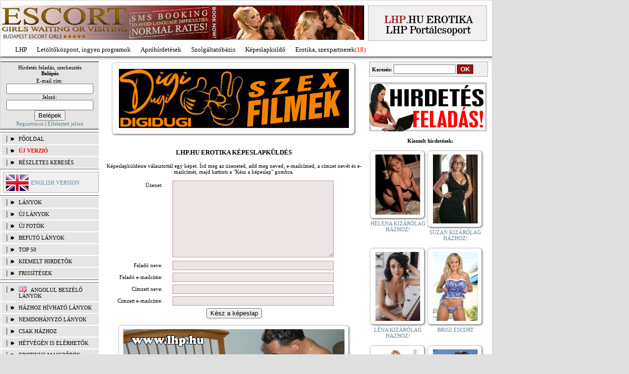

--- FILE ---
content_type: text/html; charset=iso-8859-2
request_url: https://lhp.hu/erotika/kepeslap_hivatkozas.php?a=52648&k=ftp_galeria/hard/hard080&sza=3411
body_size: 11087
content:
<!DOCTYPE html PUBLIC "-//W3C//DTD XHTML 1.0 Strict//EN" "XHTML1-s.dtd" >
<html xmlns="http://www.w3.org/TR/1999/REC-html-in-xml" xml:lang="en" lang="en" >

<head>
    <meta http-equiv="Content-Type" content="text/html; charset=iso-8859-2" />
    <meta http-equiv="imagetoolbar" content="no" />
    <meta name="verify-v1" content="GGB0zDt7on/39EzRFeX3wHujQhvCroldePjNRYY4ZLM=" />
    <meta name="google-site-verification" content="QRJg13DYnBhtRQTTFFbu_juyT4cXb3nZ7XtLIXxq8Z4" />
	<title>LHP.HU EROTIKA | Képeslap küldés</title>
    <link rel="stylesheet"  href="//static.lhp.hu/budapestescort.hu/css/style2010021901.css" type="text/css" />    
    
    <!--[if IE 6]>
    <link rel="stylesheet" type="text/css" href="//static.lhp.hu/budapestescort.hu/css/ie6.css" />
    <![endif]-->
     <!--[if IE 7]>
    <link rel="stylesheet" type="text/css" href="//static.lhp.hu/budapestescort.hu/css/ie7.css" />
    <![endif]-->
    	<script type="text/javascript" src="//static.lhp.hu/budapestescort.hu/js/script20090305202351.js"></script>	
	    	
	<script type="text/javascript">
		function click(e) 
		{
			if (document.all) 
			{
				if (event.button == 2 || event.button == 3) 
				{ 
					oncontextmenu = "return false"; 
				} 
			}
			if (document.layers) 
			{
				if (e.which == 3) 
				{ 
					oncontextmenu = "return false"; 
				} 
			} 
		}
		if (document.layers) 
		{ 
			document.captureEvents(Event.MOUSEDOWN); 
		}
		document.onmousedown = click;
		document.oncontextmenu = new Function("return false;");
	</script>
    
</head>
<body>
    <div id="container">
				<div id="logo">
            <div style="width: 738px; height: 80px; float: left; margin-top: 10px;">
				<a href="//lhp.hu/erotika/banner_kattintas.php?azon=932" target="_blank">
  <img src="//static.lhp.hu/budapestescort.hu/bannerek_erotika/1293-3.gif" alt="Budapest Escort" />
</a>			</div>
   
			<div id="lhp" style="background-image: url('//static.lhp.hu/budapestescort.hu/images/lhp.hu.png')">
				<a href="index.php">
					<img src="//static.lhp.hu/budapestescort.hu/images/spacer.gif" style="width: 240px; height: 70px;" alt="lhp.hu" />
				</a>
			</div>
        </div>
		
        <div id="domain">
            <ul>
    <li><a href="http://lhp.hu/index.php">LHP</a></li>
    <li><a href="http://letoltokozpont.hu" title="Letöltés, utorrent letöltés, msn letöltés ...">Letöltőközpont, ingyen programok</a></li>
    <li><a href="http://lhp.hu/apro.php">Apróhírdetések</a></li>
    <li><a href="http://lhp.hu/hird_univ_kat.php">Szolgáltatóbázis</a></li>
    <li><a href="http://lhp.hu/kepgaleriak.php?a=7">Képeslapküldő</a></li>
    <li><a href="http://lhp.hu/erotika/belep.php">Erotika, szexpartnerek</a><span style="color: red;">(18)</span></li>
</ul>         </div>
        <div id="line"></div>
		<div id="left">
    
    
<div class="login" style="margin-top: 0">    
	<a href="regisztracio.php"><span style="color: black;">Hirdetés feladás, szerkesztés</span></a>
        <form action="https://budapestescort.hu/admin/index.php" method="post" name="urlapauto" style="padding: 0; margin: 0;">
            <div style="padding-bottom: 3px; font-weight: bold;">Belépés</div>
            E-mail cím:<br /><input name="felhasznalonev" type="text" /><br />
            Jelszó:<br /><input name="jelszo" type="password"  /><br />
            <input type="submit" name="Submit" value="Belépek" />
            <input name="form" type="hidden" id="form" value="belepes_form" />
        </form>
        <a href="regisztracio.php">Regisztráció</a> | <a href="elfelejtett_jelszo.php">Elfelejtett jelszó</a>
</div>

<div id="menu">	
	<ul>
        <li><a href="index.php">FŐOLDAL</a></li>
		<li><a href="https://szexinfo.hu"><span style="color: red; font-weight: bold;">ÚJ VERZIÓ</span></a></li> 
		<li><a href="reszletes_kereso.php">RÉSZLETES KERESÉS</a></li>
    </ul>
    
	<div style="margin-left: 5px; margin-top: 5px; background-color: #efefef; border: 1px solid #b2b2b2; padding: 5px 0 3px 5px;">
		<a href="/en"><img src="//static.lhp.hu/budapestescort.hu/images/flag/nagy/en.gif" alt="English" style="float: left;"/></a>		
		<br />
		<div style="float: left; margin-left: 5px; margin-top: -2px">
			<a href="/en">
				ENGLISH VERSION
			</a>
		</div>
		<div style="clear: both;"></div>
	</div>
	
	
    <ul style="margin-top: 5px;">
        <li><a href="lanyok.php">LÁNYOK</a></li>
        <li><a href="lanyok.php?o=2">ÚJ LÁNYOK</a></li>
        <li><a href="lanyok.php?o=3">ÚJ FOTÓK</a></li>
        <li><a href="lanyok.php?o=222">BEFUTÓ LÁNYOK</a></li>
        <li><a href="lanyok.php?o=98">TOP 50</a></li>
        <li><a href="lanyok_kiemelt.php">KIEMELT HIRDETŐK</a></li>        
        <li><a href="frissitesek.php">FRISSÍTÉSEK</a></li> 
        <!-- <li><a href="kedvencek.php">KEDVENCEK</a></li> -->
    </ul>
    
    <ul style="margin-top: 5px">        
                                    <li>
                                            <img src="//static.lhp.hu/budapestescort.hu/images/flag/gb.gif" alt="Angol" />&nbsp;&nbsp;
                                        <a href="lanyok.php?o=4">Angolul beszélő lányok</a>  
                </li>
                     
                                    <li>
                                        <a href="lanyok.php?o=7">Házhoz hívható lányok</a>  
                </li>
                     
                                    <li>
                                        <a href="lanyok.php?o=28">Nemdohányzó lányok</a>  
                </li>
                     
                                    <li>
                                        <a href="lanyok.php?o=271">Csak házhoz</a>  
                </li>
                     
                                    <li>
                                        <a href="lanyok.php?o=30">Hétvégén is elérhetők</a>  
                </li>
                     
                                    <li>
                                        <a href="lanyok.php?o=8">Erotikus masszőrök</a>  
                </li>
                     
                                    <li>
                                        <a href="lanyok.php?o=12">Dúskeblű hölgyek</a>  
                </li>
                     
                                    <li>
                                        <a href="lanyok.php?o=284">Normál alkatú hirdetők</a>  
                </li>
                     
                                    <li>
                                        <a href="lanyok.php?o=14">Vékony lányok</a>  
                </li>
                     
                                    <li>
                                        <a href="lanyok.php?o=26">Segédeszközök</a>  
                </li>
                     
                                    <li>
                                        <a href="lanyok.php?o=15">Szexi fehérneműk</a>  
                </li>
                     
                                    <li>
                                        <a href="lanyok.php?o=16">Érett hölgyek</a>  
                </li>
                     
                                    <li>
                                        <a href="lanyok.php?o=17">Fiatal hölgyek</a>  
                </li>
                     
                                    <li>
                                        <a href="lanyok.php?o=18">Popsiszex</a>  
                </li>
                     
                                    <li>
                                        <a href="lanyok.php?o=19">Végig francia</a>  
                </li>
                     
                                    <li>
                                        <a href="lanyok.php?o=21">LHP fotók</a>  
                </li>
                     
                                    <li>
                                        <a href="lanyok.php?o=22">Arctakarás nélkül</a>  
                </li>
                     
                                    <li>
                                        <a href="lanyok.php?o=236">Párokat is fogadnak</a>  
                </li>
                     
                                    <li>
                                        <a href="lanyok.php?o=248">Mélytorkos francia</a>  
                </li>
                     
                                    <li>
                                        <a href="lanyok.php?o=257">Éjszakai csajok</a>  
                </li>
                     
                                    <li>
                                        <a href="lanyok.php?o=289">Managermasszázs</a>  
                </li>
                     
                                    <li>
                                        <a href="lanyok.php?o=291">Svédmasszázs</a>  
                </li>
                     
                                    <li>
                                        <a href="lanyok.php?o=292">Nyirokmasszázs</a>  
                </li>
                     
                                    <li>
                                        <a href="lanyok.php?o=295">Budapest escort</a>  
                </li>
                     
            </ul>
	
    <ul style="margin-top: 5px;">        
        <li><a href="nev_szerint.php">LÁNYOK NÉV SZERINT</a></li>        
        <li><a href="hird_univ_kat.php">INGYENES EROTIKUS HIRDETŐFAL</a></li>        
        <li><a href="kontakt.php">SZERKESZTŐSÉG</a></li>
		<li><a href="mediaajanlat.php">MÉDIAAJÁNLAT</a></li>
    </ul>
    
    <div class="login">
        <form name="form1" method="get" action="lanyok.php" style="padding: 0; margin: 0;">
            Hirdetők kerületenként:<br />
            <input name="o" type="hidden" id="o" value="9" /> 
            <select name="irszam">
                <option value="1">I.</option>
                <option value="2">II.</option>
                <option value="3">III.</option>
                <option value="4">IV.</option>
                <option value="5">V.</option>
                <option value="6">VI.</option>
                <option value="7">VII.</option>
                <option value="8">VIII.</option>
                <option value="9">IX.</option>
                <option value="10">X.</option>
                <option value="11">XI.</option>
                <option value="12">XII.</option>
                <option value="13">XIII.</option>
                <option value="14">XIV.</option>
                <option value="15">XV.</option>
                <option value="16">XVI.</option>
                <option value="17">XVII.</option>
                <option value="18">XVIII.</option>
                <option value="19">XIX.</option>
                <option value="20">XX.</option>
                <option value="21">XXI.</option>
                <option value="22">XXII.</option>
                <option value="23">XXIII.</option>
            </select> 
            <input type="submit" value="OK" />
        </form>
    </div>
	
</div>
        	
    <div style="padding-left: 8px; margin-top: 10px;">
		<div class="right_cim" style="width: 192px; border-bottom: 3px solid #bf9899;">
			HIRDETÉS
		</div>
		<div class="right_main" style="width: 190px; text-align: center; background-color: #ede4e5; border:1px solid #bf9899;">
						            			<a href="banner_kattintas.php?azon=849" target="_self">
				<img src="//static.lhp.hu/budapestescort.hu/bannerek_erotika/1115-4.gif" alt="Lányok házhoz!" />       
			</a>
				<div class="elvalaszto">&nbsp;</div>
            			
		</div>
	</div>
    
        <div class="modulok">
    <br />
	<div align="center"><b><a href="keptar.php">Képgalériák:</a></b></div>
    <ul>
            <li><a href="keptar.php?k=ftp_galeria/3d_porno&amp;a=1741" title="3D pornó szexképek">3D pornó szexképek</a></li>
            <li><a href="keptar.php?k=ftp_galeria/amator&amp;a=1" title="Amatőr szexképek">Amatőr szexképek</a></li>
            <li><a href="keptar.php?k=ftp_galeria/anal&amp;a=6" title="Anál szexképek">Anál szexképek</a></li>
            <li><a href="keptar.php?k=ftp_galeria/apaca&amp;a=3039" title="Apáca szexképek">Apáca szexképek</a></li>
            <li><a href="keptar.php?k=ftp_galeria/azsiai&amp;a=7" title="Ázsiai szexképek">Ázsiai szexképek</a></li>
            <li><a href="keptar.php?k=ftp_galeria/bikini&amp;a=152" title="Bikini szexképek">Bikini szexképek</a></li>
            <li><a href="keptar.php?k=ftp_galeria/biszexualis&amp;a=4049" title="Biszexuális szexképek">Biszexuális szexképek</a></li>
            <li><a href="keptar.php?k=ftp_galeria/bizarr&amp;a=163" title="Bizarr szexképek">Bizarr szexképek</a></li>
            <li><a href="keptar.php?k=ftp_galeria/borotvalt&amp;a=10" title="Borotvált szexképek">Borotvált szexképek</a></li>
            <li><a href="keptar.php?k=ftp_galeria/bugyi&amp;a=744" title="Bugyi - tanga szexképek">Bugyi - tanga szexképek</a></li>
            <li><a href="keptar.php?k=ftp_galeria/bugyi_a_punciban&amp;a=2311" title="Bugyi a punciban szexképek">Bugyi a punciban szexképek</a></li>
            <li><a href="keptar.php?k=ftp_galeria/combfix&amp;a=667" title="Combfix szexképek">Combfix szexképek</a></li>
            <li><a href="keptar.php?k=ftp_galeria/csizmas_lanyok&amp;a=828" title="Csizmás lányok szexképek">Csizmás lányok szexképek</a></li>
            <li><a href="keptar.php?k=ftp_galeria/cumi&amp;a=218" title="Cumi szexképek">Cumi szexképek</a></li>
            <li><a href="keptar.php?k=ftp_galeria/dohanyzo_lanyok&amp;a=3562" title="Dohányzó lányok szexképek">Dohányzó lányok szexképek</a></li>
            <li><a href="keptar.php?k=ftp_galeria/doktor&amp;a=361" title="Doktor szexképek">Doktor szexképek</a></li>
            <li><a href="keptar.php?k=ftp_galeria/erett_holgyek&amp;a=503" title="Érett nők szexképek">Érett nők szexképek</a></li>
            <li><a href="keptar.php?k=ftp_galeria/fehernemus_lanyok&amp;a=1638" title="Fehérneműs lányok szexképek">Fehérneműs lányok szexképek</a></li>
            <li><a href="keptar.php?k=ftp_galeria/feketek_es_feherek&amp;a=796" title="Feketék és fehérek szexképek">Feketék és fehérek szexképek</a></li>
            <li><a href="keptar.php?k=ftp_galeria/furdoszobaban&amp;a=683" title="Fürdőszobában szexképek">Fürdőszobában szexképek</a></li>
            <li><a href="keptar.php?k=ftp_galeria/gay&amp;a=1503" title="Gay szexképek">Gay szexképek</a></li>
            <li><a href="keptar.php?k=ftp_galeria/gothic&amp;a=284" title="Gothic szexképek">Gothic szexképek</a></li>
            <li><a href="keptar.php?k=ftp_galeria/gruppen&amp;a=295" title="Gruppen szexképek">Gruppen szexképek</a></li>
            <li><a href="keptar.php?k=ftp_galeria/hard&amp;a=8" title="Hard szexképek">Hard szexképek</a></li>
            <li><a href="keptar.php?k=ftp_galeria/harisnyas&amp;a=652" title="Harisnyás szexképek">Harisnyás szexképek</a></li>
            <li><a href="keptar.php?k=ftp_galeria/hiressegek&amp;a=306" title="Hírességek - sztárok szexképek">Hírességek - sztárok szexképek</a></li>
            <li><a href="keptar.php?k=ftp_galeria/indian&amp;a=174" title="Indián szexképek">Indián szexképek</a></li>
            <li><a href="keptar.php?k=ftp_galeria/karikatura&amp;a=603" title="Karikatúra szexképek">Karikatúra szexképek</a></li>
            <li><a href="keptar.php?k=ftp_galeria/katona&amp;a=376" title="Katona szexképek">Katona szexképek</a></li>
            <li><a href="keptar.php?k=ftp_galeria/kefelnivalo_anyukak&amp;a=2387" title="Kefélnivaló anyukák szexképek">Kefélnivaló anyukák szexképek</a></li>
            <li><a href="keptar.php?k=ftp_galeria/kicsi_cicik&amp;a=1417" title="Kicsi cicik szexképek">Kicsi cicik szexképek</a></li>
            <li><a href="keptar.php?k=ftp_galeria/kukkolo&amp;a=185" title="Kukkoló szexképek">Kukkoló szexképek</a></li>
            <li><a href="keptar.php?k=ftp_galeria/labimadat_szep_labak&amp;a=1260" title="Lábimádat szexképek">Lábimádat szexképek</a></li>
            <li><a href="keptar.php?k=ftp_galeria/latex&amp;a=560" title="Latex szexképek">Latex szexképek</a></li>
            <li><a href="keptar.php?k=ftp_galeria/leszbi&amp;a=11" title="Leszbi szexképek">Leszbi szexképek</a></li>
            <li><a href="keptar.php?k=ftp_galeria/magamutogatok_exhibicionistak&amp;a=2202" title="Magamutogatók szexképek">Magamutogatók szexképek</a></li>
            <li><a href="keptar.php?k=ftp_galeria/melytorkos_szopas&amp;a=2830" title="Mélytorkos szopás szexképek">Mélytorkos szopás szexképek</a></li>
            <li><a href="keptar.php?k=ftp_galeria/menyasszony&amp;a=380" title="Menyasszony szexképek">Menyasszony szexképek</a></li>
            <li><a href="keptar.php?k=ftp_galeria/mikulas_lanyok&amp;a=394" title="Mikulás lányok szexképek">Mikulás lányok szexképek</a></li>
        </ul>
</div>
		
    <div style="padding-left: 8px; margin-top: 10px">
		<div class="right_cim" style="width: 192px; border-bottom: 3px solid #bf9899;">
			HIRDETÉS
		</div>
		<div class="right_main" style="width: 190px; text-align: center; background-color: #ede4e5; border: 1px solid #bf9899;">
						            			<a href="banner_kattintas.php?azon=936" target="_blank">
				<img src="https://static.lhp.hu/budapestescort.hu/bannerek_erotika/ddallo.jpg" alt="Kattints a hirdetésre!" />       
			</a>
				<div class="elvalaszto">&nbsp;</div>
            			
		</div>
	</div>
	    
        <div class="modulok">
    <br />
	<div align="center"><b><a href="keptar.php">Képgalériák:</a></b></div>
    <ul>
            <li><a href="keptar.php?k=ftp_galeria/modellek&amp;a=890" title="Modellek szexképek">Modellek szexképek</a></li>
            <li><a href="keptar.php?k=ftp_galeria/molett_holgyek&amp;a=329" title="Molett hölgyek szexképek">Molett hölgyek szexképek</a></li>
            <li><a href="keptar.php?k=ftp_galeria/nagymama&amp;a=447" title="Nagymama szexképek">Nagymama szexképek</a></li>
            <li><a href="keptar.php?k=ftp_galeria/neger&amp;a=229" title="Néger szexképek">Néger szexképek</a></li>
            <li><a href="keptar.php?k=ftp_galeria/noi_orgazmus&amp;a=2978" title="Női orgazmus szexképek">Női orgazmus szexképek</a></li>
            <li><a href="keptar.php?k=ftp_galeria/nudi&amp;a=119" title="Nudi szexképek">Nudi szexképek</a></li>
            <li><a href="keptar.php?k=ftp_galeria/nyalakodas&amp;a=1826" title="Nyalakodás szexképek">Nyalakodás szexképek</a></li>
            <li><a href="keptar.php?k=ftp_galeria/party_buli&amp;a=2512" title="Party, buli szexképek">Party, buli szexképek</a></li>
            <li><a href="keptar.php?k=ftp_galeria/piercing&amp;a=3973" title="Piercing szexképek">Piercing szexképek</a></li>
            <li><a href="keptar.php?k=ftp_galeria/pisi&amp;a=340" title="Pisi szexképek">Pisi szexképek</a></li>
            <li><a href="keptar.php?k=ftp_galeria/pom-pom&amp;a=240" title="Pom-pom szexképek">Pom-pom szexképek</a></li>
            <li><a href="keptar.php?k=ftp_galeria/popsi&amp;a=12" title="Popsi szexképek">Popsi szexképek</a></li>
            <li><a href="keptar.php?k=ftp_galeria/pornosztarok&amp;a=415" title="Pornósztárok szexképek">Pornósztárok szexképek</a></li>
            <li><a href="keptar.php?k=ftp_galeria/punci_kozelrol&amp;a=2588" title="Punci közelről szexképek">Punci közelről szexképek</a></li>
            <li><a href="keptar.php?k=ftp_galeria/rabszolga_bondage&amp;a=1102" title="Rabszolga - bondage szexképek">Rabszolga - bondage szexképek</a></li>
            <li><a href="keptar.php?k=ftp_galeria/rendor&amp;a=623" title="Rendőr szexképek">Rendőr szexképek</a></li>
            <li><a href="keptar.php?k=ftp_galeria/seggrepacsi&amp;a=630" title="Seggrepacsi szexképek">Seggrepacsi szexképek</a></li>
            <li><a href="keptar.php?k=ftp_galeria/sexyhumor&amp;a=460" title="Sexyhumor szexképek">Sexyhumor szexképek</a></li>
            <li><a href="keptar.php?k=ftp_galeria/softcore_erotica&amp;a=1703" title="Softcore Erotica szexképek">Softcore Erotica szexképek</a></li>
            <li><a href="keptar.php?k=ftp_galeria/sperma_ozon&amp;a=262" title="Sperma özön szexképek">Sperma özön szexképek</a></li>
            <li><a href="keptar.php?k=ftp_galeria/sportolok&amp;a=399" title="Sportolók szexképek">Sportolók szexképek</a></li>
            <li><a href="keptar.php?k=ftp_galeria/sulis&amp;a=130" title="Sulis szexképek">Sulis szexképek</a></li>
            <li><a href="keptar.php?k=ftp_galeria/szendvics_szex&amp;a=2235" title="Szendvics szex szexképek">Szendvics szex szexképek</a></li>
            <li><a href="keptar.php?k=ftp_galeria/szokek&amp;a=273" title="Szőkék szexképek">Szőkék szexképek</a></li>
            <li><a href="keptar.php?k=ftp_galeria/szoknyas&amp;a=141" title="Szoknyás szexképek">Szoknyás szexképek</a></li>
            <li><a href="keptar.php?k=ftp_galeria/szoros&amp;a=13" title="Szőrös szexképek">Szőrös szexképek</a></li>
            <li><a href="keptar.php?k=ftp_galeria/takaritono&amp;a=3091" title="Takarítónő szexképek">Takarítónő szexképek</a></li>
            <li><a href="keptar.php?k=ftp_galeria/tengerpart&amp;a=4099" title="Tengerpart szexképek">Tengerpart szexképek</a></li>
            <li><a href="keptar.php?k=ftp_galeria/terhes_nok&amp;a=641" title="Terhes nők szexképek">Terhes nők szexképek</a></li>
            <li><a href="keptar.php?k=ftp_galeria/tetovalas&amp;a=3484" title="Tetoválás szexképek">Tetoválás szexképek</a></li>
            <li><a href="keptar.php?k=ftp_galeria/tini&amp;a=9" title="Tini szexképek">Tini szexképek</a></li>
            <li><a href="keptar.php?k=ftp_galeria/titkarno&amp;a=404" title="Titkárnő szexképek">Titkárnő szexképek</a></li>
            <li><a href="keptar.php?k=ftp_galeria/torpek&amp;a=425" title="Törpék szexképek">Törpék szexképek</a></li>
            <li><a href="keptar.php?k=ftp_galeria/toying&amp;a=2174" title="Toying szexképek">Toying szexképek</a></li>
            <li><a href="keptar.php?k=ftp_galeria/transzvesztitak&amp;a=2950" title="Transzvesztiták szexképek">Transzvesztiták szexképek</a></li>
            <li><a href="keptar.php?k=ftp_galeria/tusarok&amp;a=1046" title="Tűsarok szexképek">Tűsarok szexképek</a></li>
            <li><a href="keptar.php?k=ftp_galeria/vetkozo_lanyok&amp;a=473" title="Vetkőző lányok szexképek">Vetkőző lányok szexképek</a></li>
            <li><a href="keptar.php?k=ftp_galeria/vibrator-vibri&amp;a=987" title="Vibrátor-vibri szexképek">Vibrátor-vibri szexképek</a></li>
            <li><a href="keptar.php?k=ftp_galeria/xxl_fallosz&amp;a=196" title="XXL Fallosz szexképek">XXL Fallosz szexképek</a></li>
        </ul>
</div>        
        
	<div style="padding-left: 8px; margin-top: 10px">
		<div class="right_cim" style="width: 192px; border-bottom: 3px solid #bf9899;">
			HIRDETÉS
		</div>
		<div class="right_main" style="width: 190px; text-align: center; background-color: #ede4e5; border: 1px solid #bf9899;">
						            			<a href="banner_kattintas.php?azon=896" target="_self">
				<img src="//static.lhp.hu/budapestescort.hu/bannerek_erotika/1257-3.gif" alt="Szex riport." />       
			</a>
				<div class="elvalaszto">&nbsp;</div>
            			
		</div>		
	</div>
	
    <br />
</div><div id="center">
    
    <div align="center">
    <div style="margin-left: auto; margin-right: auto; width: 500px; text-align: center;">
                        <div class="felso">
                <div class="also">
                    <div class="bal">
                        <div class="jobb">
                            <div class="bal_felso">
                                <div class="jobb_felso">
                                    <div class="jobb_also">
                                        <div class="bal_also">
                                            												<a href="banner_kattintas.php?azon=937" target="_blank">
													<img src="https://static.lhp.hu/budapestescort.hu/bannerek_erotika/ddfekvo.jpg" alt="Kattints a hirdetésre!" style="padding-top: 15px; padding-bottom: 15px;" />
												</a>
																						
                                        </div>
                                    </div>
                                </div>
                            </div>
                        </div>
                    </div>
                </div>
            </div>
                <br />
            
</div>    </div>
    
    <div align="center">
        <h3>LHP.HU EROTIKA KÉPESLAPKÜLDÉS</h3>

        Képeslapküldésre választottál egy képet. Írd meg az üzeneted, add meg neved, e-mailcímed, a címzet nevét és e-mailcímét, majd kattints a "Kész a képeslap" gombra.
    </div>
    <br />
        <form action="kepeslap_hivatkozas.php?a=52648&amp;k=ftp_galeria/hard/hard080&amp;sza=3411" method="post">
        <div class="form_left">
            Üzenet:
        </div>
        <div class="form_right">
            <textarea name="szoveg" cols="40" rows="10"></textarea> 
        </div>
                    
        <div class="form_left">
            Feladó neve:
        </div>
        <div class="form_right">
            <input type="text" name="feladonev" value="" /> 
            <input type="hidden" name="kep" value="52648" />
            <input name="k" type="hidden" id="k" value="ftp_galeria/hard/hard080" /> 
            <input name="sza" type="hidden" value="52648" />
        </div>
        
        <div class="form_left">
            Feladó e-mailcíme:
        </div>
        <div class="form_right">
            <input type="text" name="feladomail" value="" />
        </div>
        
        <div class="form_left">
            Címzett neve:
        </div>
        <div class="form_right">
            <input type="text" name="cimnev" value="" />
        </div>
        
        <div class="form_left">
            Cimzett e-mailcíme:
        </div>
        <div class="form_right">
            <input type="text" name="cimmail" value="" />
        </div>
        <div style="clear: both;"></div>
        
        <div align="center">
            <input name="Submit" type="submit" value="Kész a képeslap" />
            <input type="hidden" name="MM_insert" value="kepesform" />
        </div>
    </form>
    <br />
    <div align="center">
        <!-- <img src="http://lhp.hu/ftp_galeria/hard/hard080/005.jpg" alt="" /> -->
		<div align="center">
			<div style="width: 475px">			
		        <div class="felso">
		            <div class="also">
		                <div class="bal">
		                    <div class="jobb">
		                        <div class="bal_felso">
		                            <div class="jobb_felso">
		                                <div class="jobb_also">
		                                    <div class="bal_also">
		                                        <img src="http://lhp.hu/ftp_galeria/hard/hard080/005.jpg" alt="" style="padding: 10px" />
		                                    </div>
		                                </div>
		                            </div>
		                        </div>
		                    </div>
		                </div>
		            </div>
		        </div>
	        </div>				
		</div>
    </div>
    
    <br /><br />
    
    <div align="center">
    <div style="margin-left: auto; margin-right: auto; width: 500px; text-align: center;">
                        <div class="felso">
                <div class="also">
                    <div class="bal">
                        <div class="jobb">
                            <div class="bal_felso">
                                <div class="jobb_felso">
                                    <div class="jobb_also">
                                        <div class="bal_also">
                                            												<a href="banner_kattintas.php?azon=935" target="_blank">
													<img src="https://static.lhp.hu/budapestescort.hu/bannerek_erotika/budapest-escort-hu2.jpg" alt="Budapest Escort" style="padding-top: 15px; padding-bottom: 15px;" />
												</a>
																						
                                        </div>
                                    </div>
                                </div>
                            </div>
                        </div>
                    </div>
                </div>
            </div>
                <br />
            
</div>    </div>
        
    <div align="center">
    <h3>Bónusz+ hirdetések:</h3>
</div>

    <div class="lanyok">
        
        <div class="felso">
            <div class="also">
                <div class="bal">
                    <div class="jobb">
                        <div class="bal_felso">
                            <div class="jobb_felso">
                                <div class="jobb_also">
                                    <div class="bal_also">
                                                    <div style="width: 156px; height: 146.5px; margin-left: auto; margin-right: auto; padding-top: 9.5px;">
                                                        <a href="lanyok_reszletes.php?a=6913">
                                                            <img src="//static.lhp.hu/budapestescort.hu/keptar_erotika/belyegkep/6/23/89236.jpg" alt="KIRA KIZÁRÓLAG HÁZHOZ!" class="corner iradius10 ishadow10 inverse cn" />
                                                        </a>
                                                    </div>
                                                    
                                            </div>
                                        </div>
                                    </div>
                                </div>
                            </div>
                        </div>
                    </div>
                </div>
            <br />
        <a href="lanyok_reszletes.php?a=6913">
            KIRA KIZÁRÓLAG HÁZHOZ!
            <br />
                    </a>
    </div>
        <div class="lanyok">
        
        <div class="felso">
            <div class="also">
                <div class="bal">
                    <div class="jobb">
                        <div class="bal_felso">
                            <div class="jobb_felso">
                                <div class="jobb_also">
                                    <div class="bal_also">
                                                    <div style="width: 156px; height: 146.5px; margin-left: auto; margin-right: auto; padding-top: 9.5px;">
                                                        <a href="lanyok_reszletes.php?a=6921">
                                                            <img src="//static.lhp.hu/budapestescort.hu/keptar_erotika/belyegkep/9/50/89509.jpg" alt="KAREN  KIZÁRÓLAG HÁZHOZ!" class="corner iradius10 ishadow10 inverse cn" />
                                                        </a>
                                                    </div>
                                                    
                                            </div>
                                        </div>
                                    </div>
                                </div>
                            </div>
                        </div>
                    </div>
                </div>
            <br />
        <a href="lanyok_reszletes.php?a=6921">
            KAREN  KIZÁRÓLAG HÁZHOZ!
            <br />
                    </a>
    </div>
        <div class="lanyok">
        
        <div class="felso">
            <div class="also">
                <div class="bal">
                    <div class="jobb">
                        <div class="bal_felso">
                            <div class="jobb_felso">
                                <div class="jobb_also">
                                    <div class="bal_also">
                                                    <div style="width: 156px; height: 146.5px; margin-left: auto; margin-right: auto; padding-top: 9.5px;">
                                                        <a href="lanyok_reszletes.php?a=6932">
                                                            <img src="//static.lhp.hu/budapestescort.hu/keptar_erotika/belyegkep/9/51/89519.jpg" alt="LILLA  ESCORT" class="corner iradius10 ishadow10 inverse cn" />
                                                        </a>
                                                    </div>
                                                    
                                            </div>
                                        </div>
                                    </div>
                                </div>
                            </div>
                        </div>
                    </div>
                </div>
            <br />
        <a href="lanyok_reszletes.php?a=6932">
            LILLA  ESCORT
            <br />
                    </a>
    </div>
            <div style="clear: both;"></div>
        <div class="lanyok">
        
        <div class="felso">
            <div class="also">
                <div class="bal">
                    <div class="jobb">
                        <div class="bal_felso">
                            <div class="jobb_felso">
                                <div class="jobb_also">
                                    <div class="bal_also">
                                                    <div style="width: 156px; height: 146.5px; margin-left: auto; margin-right: auto; padding-top: 9.5px;">
                                                        <a href="lanyok_reszletes.php?a=3687">
                                                            <img src="//static.lhp.hu/budapestescort.hu/keptar_erotika/belyegkep/0/06/89060.jpg" alt="NICOL NON-STOP!" class="corner iradius10 ishadow10 inverse cn" />
                                                        </a>
                                                    </div>
                                                    
                                            </div>
                                        </div>
                                    </div>
                                </div>
                            </div>
                        </div>
                    </div>
                </div>
            <br />
        <a href="lanyok_reszletes.php?a=3687">
            NICOL NON-STOP!
            <br />
                    </a>
    </div>
        <div class="lanyok">
        
        <div class="felso">
            <div class="also">
                <div class="bal">
                    <div class="jobb">
                        <div class="bal_felso">
                            <div class="jobb_felso">
                                <div class="jobb_also">
                                    <div class="bal_also">
                                                    <div style="width: 156px; height: 146.5px; margin-left: auto; margin-right: auto; padding-top: 9.5px;">
                                                        <a href="lanyok_reszletes.php?a=6069">
                                                            <img src="//static.lhp.hu/budapestescort.hu/keptar_erotika/belyegkep/7/52/89527.jpg" alt="LOTTI  KIZÁRÓLAG HÁZHOZ!" class="corner iradius10 ishadow10 inverse cn" />
                                                        </a>
                                                    </div>
                                                    
                                            </div>
                                        </div>
                                    </div>
                                </div>
                            </div>
                        </div>
                    </div>
                </div>
            <br />
        <a href="lanyok_reszletes.php?a=6069">
            LOTTI  KIZÁRÓLAG HÁZHOZ!
            <br />
                    </a>
    </div>
        <div class="lanyok">
        
        <div class="felso">
            <div class="also">
                <div class="bal">
                    <div class="jobb">
                        <div class="bal_felso">
                            <div class="jobb_felso">
                                <div class="jobb_also">
                                    <div class="bal_also">
                                                    <div style="width: 156px; height: 146.5px; margin-left: auto; margin-right: auto; padding-top: 9.5px;">
                                                        <a href="lanyok_reszletes.php?a=6548">
                                                            <img src="//static.lhp.hu/budapestescort.hu/keptar_erotika/belyegkep/3/21/89213.jpg" alt="JENNY KIZÁRÓLAG HÁZHOZ!" class="corner iradius10 ishadow10 inverse cn" />
                                                        </a>
                                                    </div>
                                                    
                                            </div>
                                        </div>
                                    </div>
                                </div>
                            </div>
                        </div>
                    </div>
                </div>
            <br />
        <a href="lanyok_reszletes.php?a=6548">
            JENNY KIZÁRÓLAG HÁZHOZ!
            <br />
                    </a>
    </div>
            <div style="clear: both;"></div>
        <div class="lanyok">
        
        <div class="felso">
            <div class="also">
                <div class="bal">
                    <div class="jobb">
                        <div class="bal_felso">
                            <div class="jobb_felso">
                                <div class="jobb_also">
                                    <div class="bal_also">
                                                    <div style="width: 156px; height: 146.5px; margin-left: auto; margin-right: auto; padding-top: 9.5px;">
                                                        <a href="lanyok_reszletes.php?a=6937">
                                                            <img src="//static.lhp.hu/budapestescort.hu/keptar_erotika/belyegkep/2/34/89342.jpg" alt="JESSY  CSAK NÁLAD!" class="corner iradius10 ishadow10 inverse cn" />
                                                        </a>
                                                    </div>
                                                    
                                            </div>
                                        </div>
                                    </div>
                                </div>
                            </div>
                        </div>
                    </div>
                </div>
            <br />
        <a href="lanyok_reszletes.php?a=6937">
            JESSY  CSAK NÁLAD!
            <br />
                    </a>
    </div>
        <div class="lanyok">
        
        <div class="felso">
            <div class="also">
                <div class="bal">
                    <div class="jobb">
                        <div class="bal_felso">
                            <div class="jobb_felso">
                                <div class="jobb_also">
                                    <div class="bal_also">
                                                    <div style="width: 156px; height: 146.5px; margin-left: auto; margin-right: auto; padding-top: 9.5px;">
                                                        <a href="lanyok_reszletes.php?a=6949">
                                                            <img src="//static.lhp.hu/budapestescort.hu/keptar_erotika/belyegkep/6/41/89416.jpg" alt="LILY  CSAK NÁLAD!" class="corner iradius10 ishadow10 inverse cn" />
                                                        </a>
                                                    </div>
                                                    
                                            </div>
                                        </div>
                                    </div>
                                </div>
                            </div>
                        </div>
                    </div>
                </div>
            <br />
        <a href="lanyok_reszletes.php?a=6949">
            LILY  CSAK NÁLAD!
            <br />
                    </a>
    </div>
        <div class="lanyok">
        
        <div class="felso">
            <div class="also">
                <div class="bal">
                    <div class="jobb">
                        <div class="bal_felso">
                            <div class="jobb_felso">
                                <div class="jobb_also">
                                    <div class="bal_also">
                                                    <div style="width: 156px; height: 146.5px; margin-left: auto; margin-right: auto; padding-top: 9.5px;">
                                                        <a href="lanyok_reszletes.php?a=4387">
                                                            <img src="//static.lhp.hu/budapestescort.hu/keptar_erotika/belyegkep/4/12/89124.jpg" alt="ALINA   Escort" class="corner iradius10 ishadow10 inverse cn" />
                                                        </a>
                                                    </div>
                                                    
                                            </div>
                                        </div>
                                    </div>
                                </div>
                            </div>
                        </div>
                    </div>
                </div>
            <br />
        <a href="lanyok_reszletes.php?a=4387">
            ALINA   Escort
            <br />
                    </a>
    </div>
            <div style="clear: both;"></div>
        <div class="lanyok">
        
        <div class="felso">
            <div class="also">
                <div class="bal">
                    <div class="jobb">
                        <div class="bal_felso">
                            <div class="jobb_felso">
                                <div class="jobb_also">
                                    <div class="bal_also">
                                                    <div style="width: 156px; height: 146.5px; margin-left: auto; margin-right: auto; padding-top: 9.5px;">
                                                        <a href="lanyok_reszletes.php?a=4430">
                                                            <img src="//static.lhp.hu/budapestescort.hu/keptar_erotika/belyegkep/0/51/89510.jpg" alt="Kata" class="corner iradius10 ishadow10 inverse cn" />
                                                        </a>
                                                    </div>
                                                    
                                            </div>
                                        </div>
                                    </div>
                                </div>
                            </div>
                        </div>
                    </div>
                </div>
            <br />
        <a href="lanyok_reszletes.php?a=4430">
            Kata
            <br />
                    </a>
    </div>
        <div class="lanyok">
        
        <div class="felso">
            <div class="also">
                <div class="bal">
                    <div class="jobb">
                        <div class="bal_felso">
                            <div class="jobb_felso">
                                <div class="jobb_also">
                                    <div class="bal_also">
                                                    <div style="width: 156px; height: 146.5px; margin-left: auto; margin-right: auto; padding-top: 9.5px;">
                                                        <a href="lanyok_reszletes.php?a=4986">
                                                            <img src="//static.lhp.hu/budapestescort.hu/keptar_erotika/belyegkep/1/11/89111.jpg" alt="PAMELA  ESCORT" class="corner iradius10 ishadow10 inverse cn" />
                                                        </a>
                                                    </div>
                                                    
                                            </div>
                                        </div>
                                    </div>
                                </div>
                            </div>
                        </div>
                    </div>
                </div>
            <br />
        <a href="lanyok_reszletes.php?a=4986">
            PAMELA  ESCORT
            <br />
                    </a>
    </div>
        <div class="lanyok">
        
        <div class="felso">
            <div class="also">
                <div class="bal">
                    <div class="jobb">
                        <div class="bal_felso">
                            <div class="jobb_felso">
                                <div class="jobb_also">
                                    <div class="bal_also">
                                                    <div style="width: 156px; height: 146.5px; margin-left: auto; margin-right: auto; padding-top: 9.5px;">
                                                        <a href="lanyok_reszletes.php?a=1388">
                                                            <img src="//static.lhp.hu/budapestescort.hu/keptar_erotika/belyegkep/6/45/89456.jpg" alt="BARBI ESCORT" class="corner iradius10 ishadow10 inverse cn" />
                                                        </a>
                                                    </div>
                                                    
                                            </div>
                                        </div>
                                    </div>
                                </div>
                            </div>
                        </div>
                    </div>
                </div>
            <br />
        <a href="lanyok_reszletes.php?a=1388">
            BARBI ESCORT
            <br />
                    </a>
    </div>
            <div style="clear: both;"></div>
        <div class="lanyok">
        
        <div class="felso">
            <div class="also">
                <div class="bal">
                    <div class="jobb">
                        <div class="bal_felso">
                            <div class="jobb_felso">
                                <div class="jobb_also">
                                    <div class="bal_also">
                                                    <div style="width: 156px; height: 146.5px; margin-left: auto; margin-right: auto; padding-top: 9.5px;">
                                                        <a href="lanyok_reszletes.php?a=6933">
                                                            <img src="//static.lhp.hu/budapestescort.hu/keptar_erotika/belyegkep/5/95/88955.jpg" alt="ANGEL ESCORT" class="corner iradius10 ishadow10 inverse cn" />
                                                        </a>
                                                    </div>
                                                    
                                            </div>
                                        </div>
                                    </div>
                                </div>
                            </div>
                        </div>
                    </div>
                </div>
            <br />
        <a href="lanyok_reszletes.php?a=6933">
            ANGEL ESCORT
            <br />
                    </a>
    </div>
        <div class="lanyok">
        
        <div class="felso">
            <div class="also">
                <div class="bal">
                    <div class="jobb">
                        <div class="bal_felso">
                            <div class="jobb_felso">
                                <div class="jobb_also">
                                    <div class="bal_also">
                                                    <div style="width: 156px; height: 146.5px; margin-left: auto; margin-right: auto; padding-top: 9.5px;">
                                                        <a href="lanyok_reszletes.php?a=6930">
                                                            <img src="//static.lhp.hu/budapestescort.hu/keptar_erotika/belyegkep/9/43/89439.jpg" alt="SUZAN  KIZÁRÓLAG HÁZHOZ!" class="corner iradius10 ishadow10 inverse cn" />
                                                        </a>
                                                    </div>
                                                    
                                            </div>
                                        </div>
                                    </div>
                                </div>
                            </div>
                        </div>
                    </div>
                </div>
            <br />
        <a href="lanyok_reszletes.php?a=6930">
            SUZAN  KIZÁRÓLAG HÁZHOZ!
            <br />
                    </a>
    </div>
        <div class="lanyok">
        
        <div class="felso">
            <div class="also">
                <div class="bal">
                    <div class="jobb">
                        <div class="bal_felso">
                            <div class="jobb_felso">
                                <div class="jobb_also">
                                    <div class="bal_also">
                                                    <div style="width: 156px; height: 146.5px; margin-left: auto; margin-right: auto; padding-top: 9.5px;">
                                                        <a href="lanyok_reszletes.php?a=6925">
                                                            <img src="//static.lhp.hu/budapestescort.hu/keptar_erotika/belyegkep/1/62/88621.jpg" alt="NIKI   ESCORT" class="corner iradius10 ishadow10 inverse cn" />
                                                        </a>
                                                    </div>
                                                    
                                            </div>
                                        </div>
                                    </div>
                                </div>
                            </div>
                        </div>
                    </div>
                </div>
            <br />
        <a href="lanyok_reszletes.php?a=6925">
            NIKI   ESCORT
            <br />
                    </a>
    </div>
            <div style="clear: both;"></div>
        <div class="lanyok">
        
        <div class="felso">
            <div class="also">
                <div class="bal">
                    <div class="jobb">
                        <div class="bal_felso">
                            <div class="jobb_felso">
                                <div class="jobb_also">
                                    <div class="bal_also">
                                                    <div style="width: 156px; height: 146.5px; margin-left: auto; margin-right: auto; padding-top: 9.5px;">
                                                        <a href="lanyok_reszletes.php?a=4860">
                                                            <img src="//static.lhp.hu/budapestescort.hu/keptar_erotika/belyegkep/5/47/89475.jpg" alt="CHRISTINA  KIZÁRÓLAG HÁZHOZ! " class="corner iradius10 ishadow10 inverse cn" />
                                                        </a>
                                                    </div>
                                                    
                                            </div>
                                        </div>
                                    </div>
                                </div>
                            </div>
                        </div>
                    </div>
                </div>
            <br />
        <a href="lanyok_reszletes.php?a=4860">
            CHRISTINA  KIZÁRÓLAG HÁZHOZ! 
            <br />
                    </a>
    </div>
        <div class="lanyok">
        
        <div class="felso">
            <div class="also">
                <div class="bal">
                    <div class="jobb">
                        <div class="bal_felso">
                            <div class="jobb_felso">
                                <div class="jobb_also">
                                    <div class="bal_also">
                                                    <div style="width: 156px; height: 146.5px; margin-left: auto; margin-right: auto; padding-top: 9.5px;">
                                                        <a href="lanyok_reszletes.php?a=6931">
                                                            <img src="//static.lhp.hu/budapestescort.hu/keptar_erotika/belyegkep/8/93/88938.jpg" alt="LARA ESCORT" class="corner iradius10 ishadow10 inverse cn" />
                                                        </a>
                                                    </div>
                                                    
                                            </div>
                                        </div>
                                    </div>
                                </div>
                            </div>
                        </div>
                    </div>
                </div>
            <br />
        <a href="lanyok_reszletes.php?a=6931">
            LARA ESCORT
            <br />
                    </a>
    </div>
        <div class="lanyok">
        
        <div class="felso">
            <div class="also">
                <div class="bal">
                    <div class="jobb">
                        <div class="bal_felso">
                            <div class="jobb_felso">
                                <div class="jobb_also">
                                    <div class="bal_also">
                                                    <div style="width: 156px; height: 146.5px; margin-left: auto; margin-right: auto; padding-top: 9.5px;">
                                                        <a href="lanyok_reszletes.php?a=6950">
                                                            <img src="//static.lhp.hu/budapestescort.hu/keptar_erotika/belyegkep/6/42/89426.jpg" alt="DANA CSAK NÁLAD! " class="corner iradius10 ishadow10 inverse cn" />
                                                        </a>
                                                    </div>
                                                    
                                            </div>
                                        </div>
                                    </div>
                                </div>
                            </div>
                        </div>
                    </div>
                </div>
            <br />
        <a href="lanyok_reszletes.php?a=6950">
            DANA CSAK NÁLAD! 
            <br />
                    </a>
    </div>
            <div style="clear: both;"></div>
        <div class="lanyok">
        
        <div class="felso">
            <div class="also">
                <div class="bal">
                    <div class="jobb">
                        <div class="bal_felso">
                            <div class="jobb_felso">
                                <div class="jobb_also">
                                    <div class="bal_also">
                                                    <div style="width: 156px; height: 146.5px; margin-left: auto; margin-right: auto; padding-top: 9.5px;">
                                                        <a href="lanyok_reszletes.php?a=6947">
                                                            <img src="//static.lhp.hu/budapestescort.hu/keptar_erotika/belyegkep/3/37/89373.jpg" alt="MIRA  CSAK NÁLAD!" class="corner iradius10 ishadow10 inverse cn" />
                                                        </a>
                                                    </div>
                                                    
                                            </div>
                                        </div>
                                    </div>
                                </div>
                            </div>
                        </div>
                    </div>
                </div>
            <br />
        <a href="lanyok_reszletes.php?a=6947">
            MIRA  CSAK NÁLAD!
            <br />
                    </a>
    </div>
        <div class="lanyok">
        
        <div class="felso">
            <div class="also">
                <div class="bal">
                    <div class="jobb">
                        <div class="bal_felso">
                            <div class="jobb_felso">
                                <div class="jobb_also">
                                    <div class="bal_also">
                                                    <div style="width: 156px; height: 146.5px; margin-left: auto; margin-right: auto; padding-top: 9.5px;">
                                                        <a href="lanyok_reszletes.php?a=6943">
                                                            <img src="//static.lhp.hu/budapestescort.hu/keptar_erotika/belyegkep/7/31/89317.jpg" alt="TIMI  ESCORT" class="corner iradius10 ishadow10 inverse cn" />
                                                        </a>
                                                    </div>
                                                    
                                            </div>
                                        </div>
                                    </div>
                                </div>
                            </div>
                        </div>
                    </div>
                </div>
            <br />
        <a href="lanyok_reszletes.php?a=6943">
            TIMI  ESCORT
            <br />
                    </a>
    </div>
        <div class="lanyok">
        
        <div class="felso">
            <div class="also">
                <div class="bal">
                    <div class="jobb">
                        <div class="bal_felso">
                            <div class="jobb_felso">
                                <div class="jobb_also">
                                    <div class="bal_also">
                                                    <div style="width: 156px; height: 146.5px; margin-left: auto; margin-right: auto; padding-top: 9.5px;">
                                                        <a href="lanyok_reszletes.php?a=5400">
                                                            <img src="//static.lhp.hu/budapestescort.hu/keptar_erotika/belyegkep/5/33/89335.jpg" alt="ÁGI  ESCORT" class="corner iradius10 ishadow10 inverse cn" />
                                                        </a>
                                                    </div>
                                                    
                                            </div>
                                        </div>
                                    </div>
                                </div>
                            </div>
                        </div>
                    </div>
                </div>
            <br />
        <a href="lanyok_reszletes.php?a=5400">
            ÁGI  ESCORT
            <br />
                    </a>
    </div>
            <div style="clear: both;"></div>
        <div class="lanyok">
        
        <div class="felso">
            <div class="also">
                <div class="bal">
                    <div class="jobb">
                        <div class="bal_felso">
                            <div class="jobb_felso">
                                <div class="jobb_also">
                                    <div class="bal_also">
                                                    <div style="width: 156px; height: 146.5px; margin-left: auto; margin-right: auto; padding-top: 9.5px;">
                                                        <a href="lanyok_reszletes.php?a=6798">
                                                            <img src="//static.lhp.hu/budapestescort.hu/keptar_erotika/belyegkep/8/39/89398.jpg" alt="LIZA KIZÁRÓLAG HÁZHOZ!" class="corner iradius10 ishadow10 inverse cn" />
                                                        </a>
                                                    </div>
                                                    
                                            </div>
                                        </div>
                                    </div>
                                </div>
                            </div>
                        </div>
                    </div>
                </div>
            <br />
        <a href="lanyok_reszletes.php?a=6798">
            LIZA KIZÁRÓLAG HÁZHOZ!
            <br />
                    </a>
    </div>
        <div class="lanyok">
        
        <div class="felso">
            <div class="also">
                <div class="bal">
                    <div class="jobb">
                        <div class="bal_felso">
                            <div class="jobb_felso">
                                <div class="jobb_also">
                                    <div class="bal_also">
                                                    <div style="width: 156px; height: 146.5px; margin-left: auto; margin-right: auto; padding-top: 9.5px;">
                                                        <a href="lanyok_reszletes.php?a=6939">
                                                            <img src="//static.lhp.hu/budapestescort.hu/keptar_erotika/belyegkep/7/28/89287.jpg" alt="NATALIA  ESCORT" class="corner iradius10 ishadow10 inverse cn" />
                                                        </a>
                                                    </div>
                                                    
                                            </div>
                                        </div>
                                    </div>
                                </div>
                            </div>
                        </div>
                    </div>
                </div>
            <br />
        <a href="lanyok_reszletes.php?a=6939">
            NATALIA  ESCORT
            <br />
                    </a>
    </div>
        <div class="lanyok">
        
        <div class="felso">
            <div class="also">
                <div class="bal">
                    <div class="jobb">
                        <div class="bal_felso">
                            <div class="jobb_felso">
                                <div class="jobb_also">
                                    <div class="bal_also">
                                                    <div style="width: 156px; height: 146.5px; margin-left: auto; margin-right: auto; padding-top: 9.5px;">
                                                        <a href="lanyok_reszletes.php?a=6948">
                                                            <img src="//static.lhp.hu/budapestescort.hu/keptar_erotika/belyegkep/2/40/89402.jpg" alt="AMY CSAK NÁLAD" class="corner iradius10 ishadow10 inverse cn" />
                                                        </a>
                                                    </div>
                                                    
                                            </div>
                                        </div>
                                    </div>
                                </div>
                            </div>
                        </div>
                    </div>
                </div>
            <br />
        <a href="lanyok_reszletes.php?a=6948">
            AMY CSAK NÁLAD
            <br />
                    </a>
    </div>
            <div style="clear: both;"></div>
        <div class="lanyok">
        
        <div class="felso">
            <div class="also">
                <div class="bal">
                    <div class="jobb">
                        <div class="bal_felso">
                            <div class="jobb_felso">
                                <div class="jobb_also">
                                    <div class="bal_also">
                                                    <div style="width: 156px; height: 146.5px; margin-left: auto; margin-right: auto; padding-top: 9.5px;">
                                                        <a href="lanyok_reszletes.php?a=6710">
                                                            <img src="//static.lhp.hu/budapestescort.hu/keptar_erotika/belyegkep/2/43/89432.jpg" alt="LÉNA  KIZÁRÓLAG HÁZHOZ!" class="corner iradius10 ishadow10 inverse cn" />
                                                        </a>
                                                    </div>
                                                    
                                            </div>
                                        </div>
                                    </div>
                                </div>
                            </div>
                        </div>
                    </div>
                </div>
            <br />
        <a href="lanyok_reszletes.php?a=6710">
            LÉNA  KIZÁRÓLAG HÁZHOZ!
            <br />
                    </a>
    </div>
        <div class="lanyok">
        
        <div class="felso">
            <div class="also">
                <div class="bal">
                    <div class="jobb">
                        <div class="bal_felso">
                            <div class="jobb_felso">
                                <div class="jobb_also">
                                    <div class="bal_also">
                                                    <div style="width: 156px; height: 146.5px; margin-left: auto; margin-right: auto; padding-top: 9.5px;">
                                                        <a href="lanyok_reszletes.php?a=5558">
                                                            <img src="//static.lhp.hu/budapestescort.hu/keptar_erotika/belyegkep/6/47/89476.jpg" alt="CLAUDIA Szexi szerető!" class="corner iradius10 ishadow10 inverse cn" />
                                                        </a>
                                                    </div>
                                                    
                                            </div>
                                        </div>
                                    </div>
                                </div>
                            </div>
                        </div>
                    </div>
                </div>
            <br />
        <a href="lanyok_reszletes.php?a=5558">
            CLAUDIA Szexi szerető!
            <br />
                    </a>
    </div>
        <div class="lanyok">
        
        <div class="felso">
            <div class="also">
                <div class="bal">
                    <div class="jobb">
                        <div class="bal_felso">
                            <div class="jobb_felso">
                                <div class="jobb_also">
                                    <div class="bal_also">
                                                    <div style="width: 156px; height: 146.5px; margin-left: auto; margin-right: auto; padding-top: 9.5px;">
                                                        <a href="lanyok_reszletes.php?a=6945">
                                                            <img src="//static.lhp.hu/budapestescort.hu/keptar_erotika/belyegkep/6/54/89546.jpg" alt="RACHEL  CSAK HÁZHOZ! " class="corner iradius10 ishadow10 inverse cn" />
                                                        </a>
                                                    </div>
                                                    
                                            </div>
                                        </div>
                                    </div>
                                </div>
                            </div>
                        </div>
                    </div>
                </div>
            <br />
        <a href="lanyok_reszletes.php?a=6945">
            RACHEL  CSAK HÁZHOZ! 
            <br />
                    </a>
    </div>
            <div style="clear: both;"></div>
        <div class="lanyok">
        
        <div class="felso">
            <div class="also">
                <div class="bal">
                    <div class="jobb">
                        <div class="bal_felso">
                            <div class="jobb_felso">
                                <div class="jobb_also">
                                    <div class="bal_also">
                                                    <div style="width: 156px; height: 146.5px; margin-left: auto; margin-right: auto; padding-top: 9.5px;">
                                                        <a href="lanyok_reszletes.php?a=6938">
                                                            <img src="//static.lhp.hu/budapestescort.hu/keptar_erotika/belyegkep/4/99/88994.jpg" alt="JÚLIA NÁLAD" class="corner iradius10 ishadow10 inverse cn" />
                                                        </a>
                                                    </div>
                                                    
                                            </div>
                                        </div>
                                    </div>
                                </div>
                            </div>
                        </div>
                    </div>
                </div>
            <br />
        <a href="lanyok_reszletes.php?a=6938">
            JÚLIA NÁLAD
            <br />
                    </a>
    </div>
        <div class="lanyok">
        
        <div class="felso">
            <div class="also">
                <div class="bal">
                    <div class="jobb">
                        <div class="bal_felso">
                            <div class="jobb_felso">
                                <div class="jobb_also">
                                    <div class="bal_also">
                                                    <div style="width: 156px; height: 146.5px; margin-left: auto; margin-right: auto; padding-top: 9.5px;">
                                                        <a href="lanyok_reszletes.php?a=5252">
                                                            <img src="//static.lhp.hu/budapestescort.hu/keptar_erotika/belyegkep/7/24/89247.jpg" alt="LIA NON-STOP!" class="corner iradius10 ishadow10 inverse cn" />
                                                        </a>
                                                    </div>
                                                    
                                            </div>
                                        </div>
                                    </div>
                                </div>
                            </div>
                        </div>
                    </div>
                </div>
            <br />
        <a href="lanyok_reszletes.php?a=5252">
            LIA NON-STOP!
            <br />
                    </a>
    </div>
        <div class="lanyok">
        
        <div class="felso">
            <div class="also">
                <div class="bal">
                    <div class="jobb">
                        <div class="bal_felso">
                            <div class="jobb_felso">
                                <div class="jobb_also">
                                    <div class="bal_also">
                                                    <div style="width: 156px; height: 146.5px; margin-left: auto; margin-right: auto; padding-top: 9.5px;">
                                                        <a href="lanyok_reszletes.php?a=5787">
                                                            <img src="//static.lhp.hu/budapestescort.hu/keptar_erotika/belyegkep/0/10/89100.jpg" alt="SOFI  KIZÁRÓLAG HÁZHOZ!" class="corner iradius10 ishadow10 inverse cn" />
                                                        </a>
                                                    </div>
                                                    
                                            </div>
                                        </div>
                                    </div>
                                </div>
                            </div>
                        </div>
                    </div>
                </div>
            <br />
        <a href="lanyok_reszletes.php?a=5787">
            SOFI  KIZÁRÓLAG HÁZHOZ!
            <br />
                    </a>
    </div>
            <div style="clear: both;"></div>
        <div class="lanyok">
        
        <div class="felso">
            <div class="also">
                <div class="bal">
                    <div class="jobb">
                        <div class="bal_felso">
                            <div class="jobb_felso">
                                <div class="jobb_also">
                                    <div class="bal_also">
                                                    <div style="width: 156px; height: 146.5px; margin-left: auto; margin-right: auto; padding-top: 9.5px;">
                                                        <a href="lanyok_reszletes.php?a=3716">
                                                            <img src="//static.lhp.hu/budapestescort.hu/keptar_erotika/belyegkep/7/37/89377.jpg" alt="ANITA  ESCORT" class="corner iradius10 ishadow10 inverse cn" />
                                                        </a>
                                                    </div>
                                                    
                                            </div>
                                        </div>
                                    </div>
                                </div>
                            </div>
                        </div>
                    </div>
                </div>
            <br />
        <a href="lanyok_reszletes.php?a=3716">
            ANITA  ESCORT
            <br />
                    </a>
    </div>
        <div class="lanyok">
        
        <div class="felso">
            <div class="also">
                <div class="bal">
                    <div class="jobb">
                        <div class="bal_felso">
                            <div class="jobb_felso">
                                <div class="jobb_also">
                                    <div class="bal_also">
                                                    <div style="width: 156px; height: 146.5px; margin-left: auto; margin-right: auto; padding-top: 9.5px;">
                                                        <a href="lanyok_reszletes.php?a=6251">
                                                            <img src="//static.lhp.hu/budapestescort.hu/keptar_erotika/belyegkep/1/07/85071.jpg" alt="MÓNIKA ESCORT!" class="corner iradius10 ishadow10 inverse cn" />
                                                        </a>
                                                    </div>
                                                    
                                            </div>
                                        </div>
                                    </div>
                                </div>
                            </div>
                        </div>
                    </div>
                </div>
            <br />
        <a href="lanyok_reszletes.php?a=6251">
            MÓNIKA ESCORT!
            <br />
                    </a>
    </div>
        <div class="lanyok">
        
        <div class="felso">
            <div class="also">
                <div class="bal">
                    <div class="jobb">
                        <div class="bal_felso">
                            <div class="jobb_felso">
                                <div class="jobb_also">
                                    <div class="bal_also">
                                                    <div style="width: 156px; height: 146.5px; margin-left: auto; margin-right: auto; padding-top: 9.5px;">
                                                        <a href="lanyok_reszletes.php?a=629">
                                                            <img src="//static.lhp.hu/budapestescort.hu/keptar_erotika/belyegkep/5/13/89135.jpg" alt="BARBARA  ESCORT" class="corner iradius10 ishadow10 inverse cn" />
                                                        </a>
                                                    </div>
                                                    
                                            </div>
                                        </div>
                                    </div>
                                </div>
                            </div>
                        </div>
                    </div>
                </div>
            <br />
        <a href="lanyok_reszletes.php?a=629">
            BARBARA  ESCORT
            <br />
                    </a>
    </div>
            <div style="clear: both;"></div>
        <div class="lanyok">
        
        <div class="felso">
            <div class="also">
                <div class="bal">
                    <div class="jobb">
                        <div class="bal_felso">
                            <div class="jobb_felso">
                                <div class="jobb_also">
                                    <div class="bal_also">
                                                    <div style="width: 156px; height: 146.5px; margin-left: auto; margin-right: auto; padding-top: 9.5px;">
                                                        <a href="lanyok_reszletes.php?a=6935">
                                                            <img src="//static.lhp.hu/budapestescort.hu/keptar_erotika/belyegkep/6/49/89496.jpg" alt="ERIKA" class="corner iradius10 ishadow10 inverse cn" />
                                                        </a>
                                                    </div>
                                                    
                                            </div>
                                        </div>
                                    </div>
                                </div>
                            </div>
                        </div>
                    </div>
                </div>
            <br />
        <a href="lanyok_reszletes.php?a=6935">
            ERIKA
            <br />
                    </a>
    </div>
        <div class="lanyok">
        
        <div class="felso">
            <div class="also">
                <div class="bal">
                    <div class="jobb">
                        <div class="bal_felso">
                            <div class="jobb_felso">
                                <div class="jobb_also">
                                    <div class="bal_also">
                                                    <div style="width: 156px; height: 146.5px; margin-left: auto; margin-right: auto; padding-top: 9.5px;">
                                                        <a href="lanyok_reszletes.php?a=6944">
                                                            <img src="//static.lhp.hu/budapestescort.hu/keptar_erotika/belyegkep/9/34/89349.jpg" alt="NATASA ESCORT" class="corner iradius10 ishadow10 inverse cn" />
                                                        </a>
                                                    </div>
                                                    
                                            </div>
                                        </div>
                                    </div>
                                </div>
                            </div>
                        </div>
                    </div>
                </div>
            <br />
        <a href="lanyok_reszletes.php?a=6944">
            NATASA ESCORT
            <br />
                    </a>
    </div>
        <div class="lanyok">
        
        <div class="felso">
            <div class="also">
                <div class="bal">
                    <div class="jobb">
                        <div class="bal_felso">
                            <div class="jobb_felso">
                                <div class="jobb_also">
                                    <div class="bal_also">
                                                    <div style="width: 156px; height: 146.5px; margin-left: auto; margin-right: auto; padding-top: 9.5px;">
                                                        <a href="lanyok_reszletes.php?a=6946">
                                                            <img src="//static.lhp.hu/budapestescort.hu/keptar_erotika/belyegkep/8/36/89368.jpg" alt="SABINA  CSAK NÁLAD! " class="corner iradius10 ishadow10 inverse cn" />
                                                        </a>
                                                    </div>
                                                    
                                            </div>
                                        </div>
                                    </div>
                                </div>
                            </div>
                        </div>
                    </div>
                </div>
            <br />
        <a href="lanyok_reszletes.php?a=6946">
            SABINA  CSAK NÁLAD! 
            <br />
                    </a>
    </div>
            <div style="clear: both;"></div>
    <div style="clear: both;"></div>
    
     <div align="center">
    <div style="margin-left: auto; margin-right: auto; width: 500px; text-align: center;">
                        <div class="felso">
                <div class="also">
                    <div class="bal">
                        <div class="jobb">
                            <div class="bal_felso">
                                <div class="jobb_felso">
                                    <div class="jobb_also">
                                        <div class="bal_also">
                                            												<a href="banner_kattintas.php?azon=935" target="_blank">
													<img src="https://static.lhp.hu/budapestescort.hu/bannerek_erotika/budapest-escort-hu2.jpg" alt="Budapest Escort" style="padding-top: 15px; padding-bottom: 15px;" />
												</a>
																						
                                        </div>
                                    </div>
                                </div>
                            </div>
                        </div>
                    </div>
                </div>
            </div>
                <br />
            
</div>    </div>    
</div>
<div id="right">
    <div style="width: 230px; background-color: #efefef; border: 1px solid #b2b2b2; padding: 5px; margin-bottom: 10px;">
        <!-- Google CSE Search Box Begins  -->
		<form action="https://www.google.com/cse" id="searchbox_017525697767252385934:n7z3aapskyw" target="_blank" style="padding: 0; margin: 0">  
            <input type="hidden" name="cx" value="017525697767252385934:wkyyo3epg0c" />
			<b>Keresés:</b> <input type="text" name="q" style="border: 1px solid #7e7e7e; width: 120px;" />  
			<input type="submit" value="OK" style="background-color: #9c1013; color: white; border: 1px solid #4d0002; font-weight: bold;" /> 
		</form>
		<!-- SiteSearch Google -->

    </div> 
    
   
    
	<p>
		<a href="regisztracio.php">
			<img src="//static.lhp.hu/budapestescort.hu/bannerek_erotika/744-3.gif" alt="Erotikus hirdetés feladás" />
		</a>
	</p>
	
	
			    
    <div align="center">
    <b>Kiemelt hirdetések:</b>
</div>
<br />
    		    
	    <div style="width: 117px; float: left; text-align: center; margin-left: auto; margin-right: auto;">
	        <div class="felso">
	            <div class="also">
	                <div class="bal">
	                    <div class="jobb">
	                        <div class="bal_felso">
	                            <div class="jobb_felso">
	                                <div class="jobb_also">
	                                    <div class="bal_also">
	                                        <a href="lanyok_reszletes.php?a=4827&amp;oldalsav=1">
	                                            <img src="//static.lhp.hu/budapestescort.hu/keptar_erotika/belyegkep/3/19/89193.jpg" alt="HELENA  KIZÁRÓLAG HÁZHOZ!" style="padding: 10px; width: 91px;" />
	                                        </a>
	                                    </div>
	                                </div>
	                            </div>
	                        </div>
	                    </div>
	                </div>
	            </div>
	        </div>
	        <a href="lanyok_reszletes.php?a=4827&amp;oldalsav=1">
	            HELENA  KIZÁRÓLAG HÁZHOZ!<br />
	            	        </a>                
	        
	    </div>
	    	    	    		    
	    <div style="width: 117px; float: left; text-align: center; margin-left: auto; margin-right: auto;">
	        <div class="felso">
	            <div class="also">
	                <div class="bal">
	                    <div class="jobb">
	                        <div class="bal_felso">
	                            <div class="jobb_felso">
	                                <div class="jobb_also">
	                                    <div class="bal_also">
	                                        <a href="lanyok_reszletes.php?a=6930&amp;oldalsav=1">
	                                            <img src="//static.lhp.hu/budapestescort.hu/keptar_erotika/belyegkep/9/43/89439.jpg" alt="SUZAN  KIZÁRÓLAG HÁZHOZ!" style="padding: 10px; width: 91px;" />
	                                        </a>
	                                    </div>
	                                </div>
	                            </div>
	                        </div>
	                    </div>
	                </div>
	            </div>
	        </div>
	        <a href="lanyok_reszletes.php?a=6930&amp;oldalsav=1">
	            SUZAN  KIZÁRÓLAG HÁZHOZ!<br />
	            	        </a>                
	        
	    </div>
	    <div style="clear: both;"></div><br />	    	    		    
	    <div style="width: 117px; float: left; text-align: center; margin-left: auto; margin-right: auto;">
	        <div class="felso">
	            <div class="also">
	                <div class="bal">
	                    <div class="jobb">
	                        <div class="bal_felso">
	                            <div class="jobb_felso">
	                                <div class="jobb_also">
	                                    <div class="bal_also">
	                                        <a href="lanyok_reszletes.php?a=6710&amp;oldalsav=1">
	                                            <img src="//static.lhp.hu/budapestescort.hu/keptar_erotika/belyegkep/2/43/89432.jpg" alt="LÉNA  KIZÁRÓLAG HÁZHOZ!" style="padding: 10px; width: 91px;" />
	                                        </a>
	                                    </div>
	                                </div>
	                            </div>
	                        </div>
	                    </div>
	                </div>
	            </div>
	        </div>
	        <a href="lanyok_reszletes.php?a=6710&amp;oldalsav=1">
	            LÉNA  KIZÁRÓLAG HÁZHOZ!<br />
	            	        </a>                
	        
	    </div>
	    	    	    		    
	    <div style="width: 117px; float: left; text-align: center; margin-left: auto; margin-right: auto;">
	        <div class="felso">
	            <div class="also">
	                <div class="bal">
	                    <div class="jobb">
	                        <div class="bal_felso">
	                            <div class="jobb_felso">
	                                <div class="jobb_also">
	                                    <div class="bal_also">
	                                        <a href="lanyok_reszletes.php?a=6914&amp;oldalsav=1">
	                                            <img src="//static.lhp.hu/budapestescort.hu/keptar_erotika/belyegkep/7/46/89467.jpg" alt="BRIGI  ESCORT" style="padding: 10px; width: 91px;" />
	                                        </a>
	                                    </div>
	                                </div>
	                            </div>
	                        </div>
	                    </div>
	                </div>
	            </div>
	        </div>
	        <a href="lanyok_reszletes.php?a=6914&amp;oldalsav=1">
	            BRIGI  ESCORT<br />
	            	        </a>                
	        
	    </div>
	    <div style="clear: both;"></div><br />	    	    		    
	    <div style="width: 117px; float: left; text-align: center; margin-left: auto; margin-right: auto;">
	        <div class="felso">
	            <div class="also">
	                <div class="bal">
	                    <div class="jobb">
	                        <div class="bal_felso">
	                            <div class="jobb_felso">
	                                <div class="jobb_also">
	                                    <div class="bal_also">
	                                        <a href="lanyok_reszletes.php?a=5400&amp;oldalsav=1">
	                                            <img src="//static.lhp.hu/budapestescort.hu/keptar_erotika/belyegkep/5/33/89335.jpg" alt="ÁGI  ESCORT" style="padding: 10px; width: 91px;" />
	                                        </a>
	                                    </div>
	                                </div>
	                            </div>
	                        </div>
	                    </div>
	                </div>
	            </div>
	        </div>
	        <a href="lanyok_reszletes.php?a=5400&amp;oldalsav=1">
	            ÁGI  ESCORT<br />
	            	        </a>                
	        
	    </div>
	    	    	    		    
	    <div style="width: 117px; float: left; text-align: center; margin-left: auto; margin-right: auto;">
	        <div class="felso">
	            <div class="also">
	                <div class="bal">
	                    <div class="jobb">
	                        <div class="bal_felso">
	                            <div class="jobb_felso">
	                                <div class="jobb_also">
	                                    <div class="bal_also">
	                                        <a href="lanyok_reszletes.php?a=6069&amp;oldalsav=1">
	                                            <img src="//static.lhp.hu/budapestescort.hu/keptar_erotika/belyegkep/7/52/89527.jpg" alt="LOTTI  KIZÁRÓLAG HÁZHOZ!" style="padding: 10px; width: 91px;" />
	                                        </a>
	                                    </div>
	                                </div>
	                            </div>
	                        </div>
	                    </div>
	                </div>
	            </div>
	        </div>
	        <a href="lanyok_reszletes.php?a=6069&amp;oldalsav=1">
	            LOTTI  KIZÁRÓLAG HÁZHOZ!<br />
	            	        </a>                
	        
	    </div>
	    <div style="clear: both;"></div><br />	    	    		    
	    <div style="width: 117px; float: left; text-align: center; margin-left: auto; margin-right: auto;">
	        <div class="felso">
	            <div class="also">
	                <div class="bal">
	                    <div class="jobb">
	                        <div class="bal_felso">
	                            <div class="jobb_felso">
	                                <div class="jobb_also">
	                                    <div class="bal_also">
	                                        <a href="lanyok_reszletes.php?a=5571&amp;oldalsav=1">
	                                            <img src="//static.lhp.hu/budapestescort.hu/keptar_erotika/belyegkep/8/16/89168.jpg" alt="GABI ESCORT!" style="padding: 10px; width: 91px;" />
	                                        </a>
	                                    </div>
	                                </div>
	                            </div>
	                        </div>
	                    </div>
	                </div>
	            </div>
	        </div>
	        <a href="lanyok_reszletes.php?a=5571&amp;oldalsav=1">
	            GABI ESCORT!<br />
	            	        </a>                
	        
	    </div>
	    	    	    		    
	    <div style="width: 117px; float: left; text-align: center; margin-left: auto; margin-right: auto;">
	        <div class="felso">
	            <div class="also">
	                <div class="bal">
	                    <div class="jobb">
	                        <div class="bal_felso">
	                            <div class="jobb_felso">
	                                <div class="jobb_also">
	                                    <div class="bal_also">
	                                        <a href="lanyok_reszletes.php?a=6915&amp;oldalsav=1">
	                                            <img src="//static.lhp.hu/budapestescort.hu/keptar_erotika/belyegkep/5/32/89325.jpg" alt="Meli - ESCORT" style="padding: 10px; width: 91px;" />
	                                        </a>
	                                    </div>
	                                </div>
	                            </div>
	                        </div>
	                    </div>
	                </div>
	            </div>
	        </div>
	        <a href="lanyok_reszletes.php?a=6915&amp;oldalsav=1">
	            Meli - ESCORT<br />
	            	        </a>                
	        
	    </div>
	    <div style="clear: both;"></div><br />	    	    		    
	    <div style="width: 117px; float: left; text-align: center; margin-left: auto; margin-right: auto;">
	        <div class="felso">
	            <div class="also">
	                <div class="bal">
	                    <div class="jobb">
	                        <div class="bal_felso">
	                            <div class="jobb_felso">
	                                <div class="jobb_also">
	                                    <div class="bal_also">
	                                        <a href="lanyok_reszletes.php?a=6946&amp;oldalsav=1">
	                                            <img src="//static.lhp.hu/budapestescort.hu/keptar_erotika/belyegkep/8/36/89368.jpg" alt="SABINA  CSAK NÁLAD! " style="padding: 10px; width: 91px;" />
	                                        </a>
	                                    </div>
	                                </div>
	                            </div>
	                        </div>
	                    </div>
	                </div>
	            </div>
	        </div>
	        <a href="lanyok_reszletes.php?a=6946&amp;oldalsav=1">
	            SABINA  CSAK NÁLAD! <br />
	            	        </a>                
	        
	    </div>
	    	    	    		    
	    <div style="width: 117px; float: left; text-align: center; margin-left: auto; margin-right: auto;">
	        <div class="felso">
	            <div class="also">
	                <div class="bal">
	                    <div class="jobb">
	                        <div class="bal_felso">
	                            <div class="jobb_felso">
	                                <div class="jobb_also">
	                                    <div class="bal_also">
	                                        <a href="lanyok_reszletes.php?a=6937&amp;oldalsav=1">
	                                            <img src="//static.lhp.hu/budapestescort.hu/keptar_erotika/belyegkep/2/34/89342.jpg" alt="JESSY  CSAK NÁLAD!" style="padding: 10px; width: 91px;" />
	                                        </a>
	                                    </div>
	                                </div>
	                            </div>
	                        </div>
	                    </div>
	                </div>
	            </div>
	        </div>
	        <a href="lanyok_reszletes.php?a=6937&amp;oldalsav=1">
	            JESSY  CSAK NÁLAD!<br />
	            	        </a>                
	        
	    </div>
	    <div style="clear: both;"></div><br />	    	    		    
	    <div style="width: 117px; float: left; text-align: center; margin-left: auto; margin-right: auto;">
	        <div class="felso">
	            <div class="also">
	                <div class="bal">
	                    <div class="jobb">
	                        <div class="bal_felso">
	                            <div class="jobb_felso">
	                                <div class="jobb_also">
	                                    <div class="bal_also">
	                                        <a href="lanyok_reszletes.php?a=4387&amp;oldalsav=1">
	                                            <img src="//static.lhp.hu/budapestescort.hu/keptar_erotika/belyegkep/4/12/89124.jpg" alt="ALINA   Escort" style="padding: 10px; width: 91px;" />
	                                        </a>
	                                    </div>
	                                </div>
	                            </div>
	                        </div>
	                    </div>
	                </div>
	            </div>
	        </div>
	        <a href="lanyok_reszletes.php?a=4387&amp;oldalsav=1">
	            ALINA   Escort<br />
	            	        </a>                
	        
	    </div>
	    	    	    		    
	    <div style="width: 117px; float: left; text-align: center; margin-left: auto; margin-right: auto;">
	        <div class="felso">
	            <div class="also">
	                <div class="bal">
	                    <div class="jobb">
	                        <div class="bal_felso">
	                            <div class="jobb_felso">
	                                <div class="jobb_also">
	                                    <div class="bal_also">
	                                        <a href="lanyok_reszletes.php?a=6944&amp;oldalsav=1">
	                                            <img src="//static.lhp.hu/budapestescort.hu/keptar_erotika/belyegkep/9/34/89349.jpg" alt="NATASA ESCORT" style="padding: 10px; width: 91px;" />
	                                        </a>
	                                    </div>
	                                </div>
	                            </div>
	                        </div>
	                    </div>
	                </div>
	            </div>
	        </div>
	        <a href="lanyok_reszletes.php?a=6944&amp;oldalsav=1">
	            NATASA ESCORT<br />
	            	        </a>                
	        
	    </div>
	    <div style="clear: both;"></div><br />	    	    		    
	    <div style="width: 117px; float: left; text-align: center; margin-left: auto; margin-right: auto;">
	        <div class="felso">
	            <div class="also">
	                <div class="bal">
	                    <div class="jobb">
	                        <div class="bal_felso">
	                            <div class="jobb_felso">
	                                <div class="jobb_also">
	                                    <div class="bal_also">
	                                        <a href="lanyok_reszletes.php?a=629&amp;oldalsav=1">
	                                            <img src="//static.lhp.hu/budapestescort.hu/keptar_erotika/belyegkep/5/13/89135.jpg" alt="BARBARA  ESCORT" style="padding: 10px; width: 91px;" />
	                                        </a>
	                                    </div>
	                                </div>
	                            </div>
	                        </div>
	                    </div>
	                </div>
	            </div>
	        </div>
	        <a href="lanyok_reszletes.php?a=629&amp;oldalsav=1">
	            BARBARA  ESCORT<br />
	            	        </a>                
	        
	    </div>
	    	    	    		    
	    <div style="width: 117px; float: left; text-align: center; margin-left: auto; margin-right: auto;">
	        <div class="felso">
	            <div class="also">
	                <div class="bal">
	                    <div class="jobb">
	                        <div class="bal_felso">
	                            <div class="jobb_felso">
	                                <div class="jobb_also">
	                                    <div class="bal_also">
	                                        <a href="lanyok_reszletes.php?a=5558&amp;oldalsav=1">
	                                            <img src="//static.lhp.hu/budapestescort.hu/keptar_erotika/belyegkep/6/47/89476.jpg" alt="CLAUDIA Szexi szerető!" style="padding: 10px; width: 91px;" />
	                                        </a>
	                                    </div>
	                                </div>
	                            </div>
	                        </div>
	                    </div>
	                </div>
	            </div>
	        </div>
	        <a href="lanyok_reszletes.php?a=5558&amp;oldalsav=1">
	            CLAUDIA Szexi szerető!<br />
	            	        </a>                
	        
	    </div>
	    <div style="clear: both;"></div><br />	    	    		    
	    <div style="width: 117px; float: left; text-align: center; margin-left: auto; margin-right: auto;">
	        <div class="felso">
	            <div class="also">
	                <div class="bal">
	                    <div class="jobb">
	                        <div class="bal_felso">
	                            <div class="jobb_felso">
	                                <div class="jobb_also">
	                                    <div class="bal_also">
	                                        <a href="lanyok_reszletes.php?a=6548&amp;oldalsav=1">
	                                            <img src="//static.lhp.hu/budapestescort.hu/keptar_erotika/belyegkep/3/21/89213.jpg" alt="JENNY KIZÁRÓLAG HÁZHOZ!" style="padding: 10px; width: 91px;" />
	                                        </a>
	                                    </div>
	                                </div>
	                            </div>
	                        </div>
	                    </div>
	                </div>
	            </div>
	        </div>
	        <a href="lanyok_reszletes.php?a=6548&amp;oldalsav=1">
	            JENNY KIZÁRÓLAG HÁZHOZ!<br />
	            	        </a>                
	        
	    </div>
	    	    	    		    
	    <div style="width: 117px; float: left; text-align: center; margin-left: auto; margin-right: auto;">
	        <div class="felso">
	            <div class="also">
	                <div class="bal">
	                    <div class="jobb">
	                        <div class="bal_felso">
	                            <div class="jobb_felso">
	                                <div class="jobb_also">
	                                    <div class="bal_also">
	                                        <a href="lanyok_reszletes.php?a=6933&amp;oldalsav=1">
	                                            <img src="//static.lhp.hu/budapestescort.hu/keptar_erotika/belyegkep/5/95/88955.jpg" alt="ANGEL ESCORT" style="padding: 10px; width: 91px;" />
	                                        </a>
	                                    </div>
	                                </div>
	                            </div>
	                        </div>
	                    </div>
	                </div>
	            </div>
	        </div>
	        <a href="lanyok_reszletes.php?a=6933&amp;oldalsav=1">
	            ANGEL ESCORT<br />
	            	        </a>                
	        
	    </div>
	    <div style="clear: both;"></div><br />	    	    		    
	    <div style="width: 117px; float: left; text-align: center; margin-left: auto; margin-right: auto;">
	        <div class="felso">
	            <div class="also">
	                <div class="bal">
	                    <div class="jobb">
	                        <div class="bal_felso">
	                            <div class="jobb_felso">
	                                <div class="jobb_also">
	                                    <div class="bal_also">
	                                        <a href="lanyok_reszletes.php?a=6925&amp;oldalsav=1">
	                                            <img src="//static.lhp.hu/budapestescort.hu/keptar_erotika/belyegkep/1/62/88621.jpg" alt="NIKI   ESCORT" style="padding: 10px; width: 91px;" />
	                                        </a>
	                                    </div>
	                                </div>
	                            </div>
	                        </div>
	                    </div>
	                </div>
	            </div>
	        </div>
	        <a href="lanyok_reszletes.php?a=6925&amp;oldalsav=1">
	            NIKI   ESCORT<br />
	            	        </a>                
	        
	    </div>
	    	    	    		    
	    <div style="width: 117px; float: left; text-align: center; margin-left: auto; margin-right: auto;">
	        <div class="felso">
	            <div class="also">
	                <div class="bal">
	                    <div class="jobb">
	                        <div class="bal_felso">
	                            <div class="jobb_felso">
	                                <div class="jobb_also">
	                                    <div class="bal_also">
	                                        <a href="lanyok_reszletes.php?a=1388&amp;oldalsav=1">
	                                            <img src="//static.lhp.hu/budapestescort.hu/keptar_erotika/belyegkep/6/45/89456.jpg" alt="BARBI ESCORT" style="padding: 10px; width: 91px;" />
	                                        </a>
	                                    </div>
	                                </div>
	                            </div>
	                        </div>
	                    </div>
	                </div>
	            </div>
	        </div>
	        <a href="lanyok_reszletes.php?a=1388&amp;oldalsav=1">
	            BARBI ESCORT<br />
	            	        </a>                
	        
	    </div>
	    <div style="clear: both;"></div><br />	    	    		    
	    <div style="width: 117px; float: left; text-align: center; margin-left: auto; margin-right: auto;">
	        <div class="felso">
	            <div class="also">
	                <div class="bal">
	                    <div class="jobb">
	                        <div class="bal_felso">
	                            <div class="jobb_felso">
	                                <div class="jobb_also">
	                                    <div class="bal_also">
	                                        <a href="lanyok_reszletes.php?a=6942&amp;oldalsav=1">
	                                            <img src="//static.lhp.hu/budapestescort.hu/keptar_erotika/belyegkep/0/53/89530.jpg" alt="MIMI ESCORT" style="padding: 10px; width: 91px;" />
	                                        </a>
	                                    </div>
	                                </div>
	                            </div>
	                        </div>
	                    </div>
	                </div>
	            </div>
	        </div>
	        <a href="lanyok_reszletes.php?a=6942&amp;oldalsav=1">
	            MIMI ESCORT<br />
	            	        </a>                
	        
	    </div>
	    	    	    		    
	    <div style="width: 117px; float: left; text-align: center; margin-left: auto; margin-right: auto;">
	        <div class="felso">
	            <div class="also">
	                <div class="bal">
	                    <div class="jobb">
	                        <div class="bal_felso">
	                            <div class="jobb_felso">
	                                <div class="jobb_also">
	                                    <div class="bal_also">
	                                        <a href="lanyok_reszletes.php?a=6948&amp;oldalsav=1">
	                                            <img src="//static.lhp.hu/budapestescort.hu/keptar_erotika/belyegkep/2/40/89402.jpg" alt="AMY CSAK NÁLAD" style="padding: 10px; width: 91px;" />
	                                        </a>
	                                    </div>
	                                </div>
	                            </div>
	                        </div>
	                    </div>
	                </div>
	            </div>
	        </div>
	        <a href="lanyok_reszletes.php?a=6948&amp;oldalsav=1">
	            AMY CSAK NÁLAD<br />
	            	        </a>                
	        
	    </div>
	    <div style="clear: both;"></div><br />	    	    		    
	    <div style="width: 117px; float: left; text-align: center; margin-left: auto; margin-right: auto;">
	        <div class="felso">
	            <div class="also">
	                <div class="bal">
	                    <div class="jobb">
	                        <div class="bal_felso">
	                            <div class="jobb_felso">
	                                <div class="jobb_also">
	                                    <div class="bal_also">
	                                        <a href="lanyok_reszletes.php?a=6921&amp;oldalsav=1">
	                                            <img src="//static.lhp.hu/budapestescort.hu/keptar_erotika/belyegkep/9/50/89509.jpg" alt="KAREN  KIZÁRÓLAG HÁZHOZ!" style="padding: 10px; width: 91px;" />
	                                        </a>
	                                    </div>
	                                </div>
	                            </div>
	                        </div>
	                    </div>
	                </div>
	            </div>
	        </div>
	        <a href="lanyok_reszletes.php?a=6921&amp;oldalsav=1">
	            KAREN  KIZÁRÓLAG HÁZHOZ!<br />
	            	        </a>                
	        
	    </div>
	    	    	    		    
	    <div style="width: 117px; float: left; text-align: center; margin-left: auto; margin-right: auto;">
	        <div class="felso">
	            <div class="also">
	                <div class="bal">
	                    <div class="jobb">
	                        <div class="bal_felso">
	                            <div class="jobb_felso">
	                                <div class="jobb_also">
	                                    <div class="bal_also">
	                                        <a href="lanyok_reszletes.php?a=6931&amp;oldalsav=1">
	                                            <img src="//static.lhp.hu/budapestescort.hu/keptar_erotika/belyegkep/8/93/88938.jpg" alt="LARA ESCORT" style="padding: 10px; width: 91px;" />
	                                        </a>
	                                    </div>
	                                </div>
	                            </div>
	                        </div>
	                    </div>
	                </div>
	            </div>
	        </div>
	        <a href="lanyok_reszletes.php?a=6931&amp;oldalsav=1">
	            LARA ESCORT<br />
	            	        </a>                
	        
	    </div>
	    <div style="clear: both;"></div><br />	    	    		    
	    <div style="width: 117px; float: left; text-align: center; margin-left: auto; margin-right: auto;">
	        <div class="felso">
	            <div class="also">
	                <div class="bal">
	                    <div class="jobb">
	                        <div class="bal_felso">
	                            <div class="jobb_felso">
	                                <div class="jobb_also">
	                                    <div class="bal_also">
	                                        <a href="lanyok_reszletes.php?a=6251&amp;oldalsav=1">
	                                            <img src="//static.lhp.hu/budapestescort.hu/keptar_erotika/belyegkep/1/07/85071.jpg" alt="MÓNIKA ESCORT!" style="padding: 10px; width: 91px;" />
	                                        </a>
	                                    </div>
	                                </div>
	                            </div>
	                        </div>
	                    </div>
	                </div>
	            </div>
	        </div>
	        <a href="lanyok_reszletes.php?a=6251&amp;oldalsav=1">
	            MÓNIKA ESCORT!<br />
	            	        </a>                
	        
	    </div>
	    	    	    		    
	    <div style="width: 117px; float: left; text-align: center; margin-left: auto; margin-right: auto;">
	        <div class="felso">
	            <div class="also">
	                <div class="bal">
	                    <div class="jobb">
	                        <div class="bal_felso">
	                            <div class="jobb_felso">
	                                <div class="jobb_also">
	                                    <div class="bal_also">
	                                        <a href="lanyok_reszletes.php?a=6939&amp;oldalsav=1">
	                                            <img src="//static.lhp.hu/budapestescort.hu/keptar_erotika/belyegkep/7/28/89287.jpg" alt="NATALIA  ESCORT" style="padding: 10px; width: 91px;" />
	                                        </a>
	                                    </div>
	                                </div>
	                            </div>
	                        </div>
	                    </div>
	                </div>
	            </div>
	        </div>
	        <a href="lanyok_reszletes.php?a=6939&amp;oldalsav=1">
	            NATALIA  ESCORT<br />
	            	        </a>                
	        
	    </div>
	    <div style="clear: both;"></div><br />	    	    		    
	    <div style="width: 117px; float: left; text-align: center; margin-left: auto; margin-right: auto;">
	        <div class="felso">
	            <div class="also">
	                <div class="bal">
	                    <div class="jobb">
	                        <div class="bal_felso">
	                            <div class="jobb_felso">
	                                <div class="jobb_also">
	                                    <div class="bal_also">
	                                        <a href="lanyok_reszletes.php?a=6945&amp;oldalsav=1">
	                                            <img src="//static.lhp.hu/budapestescort.hu/keptar_erotika/belyegkep/6/54/89546.jpg" alt="RACHEL  CSAK HÁZHOZ! " style="padding: 10px; width: 91px;" />
	                                        </a>
	                                    </div>
	                                </div>
	                            </div>
	                        </div>
	                    </div>
	                </div>
	            </div>
	        </div>
	        <a href="lanyok_reszletes.php?a=6945&amp;oldalsav=1">
	            RACHEL  CSAK HÁZHOZ! <br />
	            	        </a>                
	        
	    </div>
	    	    	    		    
	    <div style="width: 117px; float: left; text-align: center; margin-left: auto; margin-right: auto;">
	        <div class="felso">
	            <div class="also">
	                <div class="bal">
	                    <div class="jobb">
	                        <div class="bal_felso">
	                            <div class="jobb_felso">
	                                <div class="jobb_also">
	                                    <div class="bal_also">
	                                        <a href="lanyok_reszletes.php?a=4860&amp;oldalsav=1">
	                                            <img src="//static.lhp.hu/budapestescort.hu/keptar_erotika/belyegkep/5/47/89475.jpg" alt="CHRISTINA  KIZÁRÓLAG HÁZHOZ! " style="padding: 10px; width: 91px;" />
	                                        </a>
	                                    </div>
	                                </div>
	                            </div>
	                        </div>
	                    </div>
	                </div>
	            </div>
	        </div>
	        <a href="lanyok_reszletes.php?a=4860&amp;oldalsav=1">
	            CHRISTINA  KIZÁRÓLAG HÁZHOZ! <br />
	            	        </a>                
	        
	    </div>
	    <div style="clear: both;"></div><br />	    	    		    
	    <div style="width: 117px; float: left; text-align: center; margin-left: auto; margin-right: auto;">
	        <div class="felso">
	            <div class="also">
	                <div class="bal">
	                    <div class="jobb">
	                        <div class="bal_felso">
	                            <div class="jobb_felso">
	                                <div class="jobb_also">
	                                    <div class="bal_also">
	                                        <a href="lanyok_reszletes.php?a=6831&amp;oldalsav=1">
	                                            <img src="//static.lhp.hu/budapestescort.hu/keptar_erotika/belyegkep/9/30/89309.jpg" alt="NANCY   KIZÁRÓLAG HÁZHOZ!" style="padding: 10px; width: 91px;" />
	                                        </a>
	                                    </div>
	                                </div>
	                            </div>
	                        </div>
	                    </div>
	                </div>
	            </div>
	        </div>
	        <a href="lanyok_reszletes.php?a=6831&amp;oldalsav=1">
	            NANCY   KIZÁRÓLAG HÁZHOZ!<br />
	            	        </a>                
	        
	    </div>
	    	    	    		    
	    <div style="width: 117px; float: left; text-align: center; margin-left: auto; margin-right: auto;">
	        <div class="felso">
	            <div class="also">
	                <div class="bal">
	                    <div class="jobb">
	                        <div class="bal_felso">
	                            <div class="jobb_felso">
	                                <div class="jobb_also">
	                                    <div class="bal_also">
	                                        <a href="lanyok_reszletes.php?a=6950&amp;oldalsav=1">
	                                            <img src="//static.lhp.hu/budapestescort.hu/keptar_erotika/belyegkep/6/42/89426.jpg" alt="DANA CSAK NÁLAD! " style="padding: 10px; width: 91px;" />
	                                        </a>
	                                    </div>
	                                </div>
	                            </div>
	                        </div>
	                    </div>
	                </div>
	            </div>
	        </div>
	        <a href="lanyok_reszletes.php?a=6950&amp;oldalsav=1">
	            DANA CSAK NÁLAD! <br />
	            	        </a>                
	        
	    </div>
	    <div style="clear: both;"></div><br />	    	    		    
	    <div style="width: 117px; float: left; text-align: center; margin-left: auto; margin-right: auto;">
	        <div class="felso">
	            <div class="also">
	                <div class="bal">
	                    <div class="jobb">
	                        <div class="bal_felso">
	                            <div class="jobb_felso">
	                                <div class="jobb_also">
	                                    <div class="bal_also">
	                                        <a href="lanyok_reszletes.php?a=4430&amp;oldalsav=1">
	                                            <img src="//static.lhp.hu/budapestescort.hu/keptar_erotika/belyegkep/0/51/89510.jpg" alt="Kata" style="padding: 10px; width: 91px;" />
	                                        </a>
	                                    </div>
	                                </div>
	                            </div>
	                        </div>
	                    </div>
	                </div>
	            </div>
	        </div>
	        <a href="lanyok_reszletes.php?a=4430&amp;oldalsav=1">
	            Kata<br />
	            	        </a>                
	        
	    </div>
	    	    	    		    
	    <div style="width: 117px; float: left; text-align: center; margin-left: auto; margin-right: auto;">
	        <div class="felso">
	            <div class="also">
	                <div class="bal">
	                    <div class="jobb">
	                        <div class="bal_felso">
	                            <div class="jobb_felso">
	                                <div class="jobb_also">
	                                    <div class="bal_also">
	                                        <a href="lanyok_reszletes.php?a=6949&amp;oldalsav=1">
	                                            <img src="//static.lhp.hu/budapestescort.hu/keptar_erotika/belyegkep/6/41/89416.jpg" alt="LILY  CSAK NÁLAD!" style="padding: 10px; width: 91px;" />
	                                        </a>
	                                    </div>
	                                </div>
	                            </div>
	                        </div>
	                    </div>
	                </div>
	            </div>
	        </div>
	        <a href="lanyok_reszletes.php?a=6949&amp;oldalsav=1">
	            LILY  CSAK NÁLAD!<br />
	            	        </a>                
	        
	    </div>
	    <div style="clear: both;"></div><br />	    	    		    
	    <div style="width: 117px; float: left; text-align: center; margin-left: auto; margin-right: auto;">
	        <div class="felso">
	            <div class="also">
	                <div class="bal">
	                    <div class="jobb">
	                        <div class="bal_felso">
	                            <div class="jobb_felso">
	                                <div class="jobb_also">
	                                    <div class="bal_also">
	                                        <a href="lanyok_reszletes.php?a=5252&amp;oldalsav=1">
	                                            <img src="//static.lhp.hu/budapestescort.hu/keptar_erotika/belyegkep/7/24/89247.jpg" alt="LIA NON-STOP!" style="padding: 10px; width: 91px;" />
	                                        </a>
	                                    </div>
	                                </div>
	                            </div>
	                        </div>
	                    </div>
	                </div>
	            </div>
	        </div>
	        <a href="lanyok_reszletes.php?a=5252&amp;oldalsav=1">
	            LIA NON-STOP!<br />
	            	        </a>                
	        
	    </div>
	    	    	    		    
	    <div style="width: 117px; float: left; text-align: center; margin-left: auto; margin-right: auto;">
	        <div class="felso">
	            <div class="also">
	                <div class="bal">
	                    <div class="jobb">
	                        <div class="bal_felso">
	                            <div class="jobb_felso">
	                                <div class="jobb_also">
	                                    <div class="bal_also">
	                                        <a href="lanyok_reszletes.php?a=6913&amp;oldalsav=1">
	                                            <img src="//static.lhp.hu/budapestescort.hu/keptar_erotika/belyegkep/6/23/89236.jpg" alt="KIRA KIZÁRÓLAG HÁZHOZ!" style="padding: 10px; width: 91px;" />
	                                        </a>
	                                    </div>
	                                </div>
	                            </div>
	                        </div>
	                    </div>
	                </div>
	            </div>
	        </div>
	        <a href="lanyok_reszletes.php?a=6913&amp;oldalsav=1">
	            KIRA KIZÁRÓLAG HÁZHOZ!<br />
	            	        </a>                
	        
	    </div>
	    <div style="clear: both;"></div><br />	    	    		    
	    <div style="width: 117px; float: left; text-align: center; margin-left: auto; margin-right: auto;">
	        <div class="felso">
	            <div class="also">
	                <div class="bal">
	                    <div class="jobb">
	                        <div class="bal_felso">
	                            <div class="jobb_felso">
	                                <div class="jobb_also">
	                                    <div class="bal_also">
	                                        <a href="lanyok_reszletes.php?a=6940&amp;oldalsav=1">
	                                            <img src="//static.lhp.hu/budapestescort.hu/keptar_erotika/belyegkep/9/28/89289.jpg" alt="MIA CSAK HÁZHOZ!" style="padding: 10px; width: 91px;" />
	                                        </a>
	                                    </div>
	                                </div>
	                            </div>
	                        </div>
	                    </div>
	                </div>
	            </div>
	        </div>
	        <a href="lanyok_reszletes.php?a=6940&amp;oldalsav=1">
	            MIA CSAK HÁZHOZ!<br />
	            	        </a>                
	        
	    </div>
	    	    	    		    
	    <div style="width: 117px; float: left; text-align: center; margin-left: auto; margin-right: auto;">
	        <div class="felso">
	            <div class="also">
	                <div class="bal">
	                    <div class="jobb">
	                        <div class="bal_felso">
	                            <div class="jobb_felso">
	                                <div class="jobb_also">
	                                    <div class="bal_also">
	                                        <a href="lanyok_reszletes.php?a=3716&amp;oldalsav=1">
	                                            <img src="//static.lhp.hu/budapestescort.hu/keptar_erotika/belyegkep/7/37/89377.jpg" alt="ANITA  ESCORT" style="padding: 10px; width: 91px;" />
	                                        </a>
	                                    </div>
	                                </div>
	                            </div>
	                        </div>
	                    </div>
	                </div>
	            </div>
	        </div>
	        <a href="lanyok_reszletes.php?a=3716&amp;oldalsav=1">
	            ANITA  ESCORT<br />
	            	        </a>                
	        
	    </div>
	    <div style="clear: both;"></div><br />	    	    		    
	    <div style="width: 117px; float: left; text-align: center; margin-left: auto; margin-right: auto;">
	        <div class="felso">
	            <div class="also">
	                <div class="bal">
	                    <div class="jobb">
	                        <div class="bal_felso">
	                            <div class="jobb_felso">
	                                <div class="jobb_also">
	                                    <div class="bal_also">
	                                        <a href="lanyok_reszletes.php?a=6943&amp;oldalsav=1">
	                                            <img src="//static.lhp.hu/budapestescort.hu/keptar_erotika/belyegkep/7/31/89317.jpg" alt="TIMI  ESCORT" style="padding: 10px; width: 91px;" />
	                                        </a>
	                                    </div>
	                                </div>
	                            </div>
	                        </div>
	                    </div>
	                </div>
	            </div>
	        </div>
	        <a href="lanyok_reszletes.php?a=6943&amp;oldalsav=1">
	            TIMI  ESCORT<br />
	            	        </a>                
	        
	    </div>
	    	    	    		    
	    <div style="width: 117px; float: left; text-align: center; margin-left: auto; margin-right: auto;">
	        <div class="felso">
	            <div class="also">
	                <div class="bal">
	                    <div class="jobb">
	                        <div class="bal_felso">
	                            <div class="jobb_felso">
	                                <div class="jobb_also">
	                                    <div class="bal_also">
	                                        <a href="lanyok_reszletes.php?a=4545&amp;oldalsav=1">
	                                            <img src="//static.lhp.hu/budapestescort.hu/keptar_erotika/belyegkep/2/13/89132.jpg" alt="ANNA  ESCORT" style="padding: 10px; width: 91px;" />
	                                        </a>
	                                    </div>
	                                </div>
	                            </div>
	                        </div>
	                    </div>
	                </div>
	            </div>
	        </div>
	        <a href="lanyok_reszletes.php?a=4545&amp;oldalsav=1">
	            ANNA  ESCORT<br />
	            	        </a>                
	        
	    </div>
	    <div style="clear: both;"></div><br />	    	    		    
	    <div style="width: 117px; float: left; text-align: center; margin-left: auto; margin-right: auto;">
	        <div class="felso">
	            <div class="also">
	                <div class="bal">
	                    <div class="jobb">
	                        <div class="bal_felso">
	                            <div class="jobb_felso">
	                                <div class="jobb_also">
	                                    <div class="bal_also">
	                                        <a href="lanyok_reszletes.php?a=4986&amp;oldalsav=1">
	                                            <img src="//static.lhp.hu/budapestescort.hu/keptar_erotika/belyegkep/1/11/89111.jpg" alt="PAMELA  ESCORT" style="padding: 10px; width: 91px;" />
	                                        </a>
	                                    </div>
	                                </div>
	                            </div>
	                        </div>
	                    </div>
	                </div>
	            </div>
	        </div>
	        <a href="lanyok_reszletes.php?a=4986&amp;oldalsav=1">
	            PAMELA  ESCORT<br />
	            	        </a>                
	        
	    </div>
	    	    	    		    
	    <div style="width: 117px; float: left; text-align: center; margin-left: auto; margin-right: auto;">
	        <div class="felso">
	            <div class="also">
	                <div class="bal">
	                    <div class="jobb">
	                        <div class="bal_felso">
	                            <div class="jobb_felso">
	                                <div class="jobb_also">
	                                    <div class="bal_also">
	                                        <a href="lanyok_reszletes.php?a=3687&amp;oldalsav=1">
	                                            <img src="//static.lhp.hu/budapestescort.hu/keptar_erotika/belyegkep/0/06/89060.jpg" alt="NICOL NON-STOP!" style="padding: 10px; width: 91px;" />
	                                        </a>
	                                    </div>
	                                </div>
	                            </div>
	                        </div>
	                    </div>
	                </div>
	            </div>
	        </div>
	        <a href="lanyok_reszletes.php?a=3687&amp;oldalsav=1">
	            NICOL NON-STOP!<br />
	            	        </a>                
	        
	    </div>
	    <div style="clear: both;"></div><br />	    	    		    
	    <div style="width: 117px; float: left; text-align: center; margin-left: auto; margin-right: auto;">
	        <div class="felso">
	            <div class="also">
	                <div class="bal">
	                    <div class="jobb">
	                        <div class="bal_felso">
	                            <div class="jobb_felso">
	                                <div class="jobb_also">
	                                    <div class="bal_also">
	                                        <a href="lanyok_reszletes.php?a=6947&amp;oldalsav=1">
	                                            <img src="//static.lhp.hu/budapestescort.hu/keptar_erotika/belyegkep/3/37/89373.jpg" alt="MIRA  CSAK NÁLAD!" style="padding: 10px; width: 91px;" />
	                                        </a>
	                                    </div>
	                                </div>
	                            </div>
	                        </div>
	                    </div>
	                </div>
	            </div>
	        </div>
	        <a href="lanyok_reszletes.php?a=6947&amp;oldalsav=1">
	            MIRA  CSAK NÁLAD!<br />
	            	        </a>                
	        
	    </div>
	    	    	    		    
	    <div style="width: 117px; float: left; text-align: center; margin-left: auto; margin-right: auto;">
	        <div class="felso">
	            <div class="also">
	                <div class="bal">
	                    <div class="jobb">
	                        <div class="bal_felso">
	                            <div class="jobb_felso">
	                                <div class="jobb_also">
	                                    <div class="bal_also">
	                                        <a href="lanyok_reszletes.php?a=6798&amp;oldalsav=1">
	                                            <img src="//static.lhp.hu/budapestescort.hu/keptar_erotika/belyegkep/8/39/89398.jpg" alt="LIZA KIZÁRÓLAG HÁZHOZ!" style="padding: 10px; width: 91px;" />
	                                        </a>
	                                    </div>
	                                </div>
	                            </div>
	                        </div>
	                    </div>
	                </div>
	            </div>
	        </div>
	        <a href="lanyok_reszletes.php?a=6798&amp;oldalsav=1">
	            LIZA KIZÁRÓLAG HÁZHOZ!<br />
	            	        </a>                
	        
	    </div>
	    <div style="clear: both;"></div><br />	    	    		    
	    <div style="width: 117px; float: left; text-align: center; margin-left: auto; margin-right: auto;">
	        <div class="felso">
	            <div class="also">
	                <div class="bal">
	                    <div class="jobb">
	                        <div class="bal_felso">
	                            <div class="jobb_felso">
	                                <div class="jobb_also">
	                                    <div class="bal_also">
	                                        <a href="lanyok_reszletes.php?a=5787&amp;oldalsav=1">
	                                            <img src="//static.lhp.hu/budapestescort.hu/keptar_erotika/belyegkep/0/10/89100.jpg" alt="SOFI  KIZÁRÓLAG HÁZHOZ!" style="padding: 10px; width: 91px;" />
	                                        </a>
	                                    </div>
	                                </div>
	                            </div>
	                        </div>
	                    </div>
	                </div>
	            </div>
	        </div>
	        <a href="lanyok_reszletes.php?a=5787&amp;oldalsav=1">
	            SOFI  KIZÁRÓLAG HÁZHOZ!<br />
	            	        </a>                
	        
	    </div>
	    	    	    		    
	    <div style="width: 117px; float: left; text-align: center; margin-left: auto; margin-right: auto;">
	        <div class="felso">
	            <div class="also">
	                <div class="bal">
	                    <div class="jobb">
	                        <div class="bal_felso">
	                            <div class="jobb_felso">
	                                <div class="jobb_also">
	                                    <div class="bal_also">
	                                        <a href="lanyok_reszletes.php?a=6935&amp;oldalsav=1">
	                                            <img src="//static.lhp.hu/budapestescort.hu/keptar_erotika/belyegkep/6/49/89496.jpg" alt="ERIKA" style="padding: 10px; width: 91px;" />
	                                        </a>
	                                    </div>
	                                </div>
	                            </div>
	                        </div>
	                    </div>
	                </div>
	            </div>
	        </div>
	        <a href="lanyok_reszletes.php?a=6935&amp;oldalsav=1">
	            ERIKA<br />
	            	        </a>                
	        
	    </div>
	    <div style="clear: both;"></div><br />	    	<div style="clear: both;"></div>
    
    <div class="right_cim" style="margin-top: 10px">
        HIRDETÉS
    </div>
    <div class="right_main">
        <a href="//lhp.hu/erotika/banner_kattintas.php?azon=599" target="_self">
	<img src="//static.lhp.hu/budapestescort.hu/bannerek_erotika/444-3.gif" style="width: 240px; height: 40px;" alt="szex.szex.hu" /></a>

<img border="0" src="//static.lhp.hu/lhp.hu/images/spacer.gif" width="1" height="5">

<div class="elvalaszto_jobb"> </div>		<div class="elvalaszto_jobb">&nbsp;</div>
				        		
    </div>
	<div style="clear: both;"></div>	
    
    <div class="right_modul">    
    <br />
	<div align="center"><b><a href="videotar.php">Videó Galériák:</a></b></div>
    <ul>
            <li><a href="videotar.php?k=ftp_galeria_video/1_fiu_1_lany&amp;a=3" title="Egy fiú - egy lány szexvideók">Egy fiú - egy lány szexvideók</a></li>
            <li><a href="videotar.php?k=ftp_galeria_video/2_fiu_1_lany&amp;a=1" title="Két fiú - egy lány szexvideók">Két fiú - egy lány szexvideók</a></li>
            <li><a href="videotar.php?k=ftp_galeria_video/2_fiu_2_lany&amp;a=7" title="Két fiú - két lány szexvideók">Két fiú - két lány szexvideók</a></li>
            <li><a href="videotar.php?k=ftp_galeria_video/2_lany_1_fiu&amp;a=2" title="Két lány - egy fiú szexvideók">Két lány - egy fiú szexvideók</a></li>
            <li><a href="videotar.php?k=ftp_galeria_video/analszex&amp;a=15" title="Análszex szexvideók">Análszex szexvideók</a></li>
            <li><a href="videotar.php?k=ftp_galeria_video/fetish&amp;a=14" title="Fétish szexvideók">Fétish szexvideók</a></li>
            <li><a href="videotar.php?k=ftp_galeria_video/gruppen&amp;a=13" title="Gruppen szexvideók">Gruppen szexvideók</a></li>
            <li><a href="videotar.php?k=ftp_galeria_video/hard&amp;a=9" title="Hard szexvideók">Hard szexvideók</a></li>
            <li><a href="videotar.php?k=ftp_galeria_video/kepregeny&amp;a=11" title="Képregény szexvideók">Képregény szexvideók</a></li>
            <li><a href="videotar.php?k=ftp_galeria_video/lanyka_egyedul&amp;a=10" title="Lány egyedül szexvideók">Lány egyedül szexvideók</a></li>
            <li><a href="videotar.php?k=ftp_galeria_video/lany_maszturbal&amp;a=5" title="Lány maszturbál szexvideók">Lány maszturbál szexvideók</a></li>
            <li><a href="videotar.php?k=ftp_galeria_video/leszbi&amp;a=8" title="Leszbi szexvideók">Leszbi szexvideók</a></li>
            <li><a href="videotar.php?k=ftp_galeria_video/oralszex&amp;a=6" title="Orálszex szexvideók">Orálszex szexvideók</a></li>
            <li><a href="videotar.php?k=ftp_galeria_video/orias_mellek&amp;a=12" title="Óriás mellek szexvideók">Óriás mellek szexvideók</a></li>
            <li><a href="videotar.php?k=ftp_galeria_video/popsiszex&amp;a=4" title="Popsiszex szexvideók">Popsiszex szexvideók</a></li>
            <li><a href="videotar.php?k=ftp_galeria_video/pornosztarok&amp;a=23" title="Pornósztárok szexvideók">Pornósztárok szexvideók</a></li>
            <li><a href="videotar.php?k=ftp_galeria_video/tini&amp;a=20" title="Tini szexvideók">Tini szexvideók</a></li>
            <li><a href="videotar.php?k=ftp_galeria_video/titkarno&amp;a=100" title="Titkárnő szexvideók">Titkárnő szexvideók</a></li>
            <li><a href="videotar.php?k=ftp_galeria_video/vibrator&amp;a=18" title="Vibrátoros szexvideók">Vibrátoros szexvideók</a></li>
        </ul>
</div>
    
    	
</div>
<div style="clear: both;"></div>        
	<div id="footer">
            <div align="center" style="border-bottom: 3px solid #e5e5e5; padding-bottom: 8px;" class="right_link">
				<a href="/jogi_nyilatkozat.php">Jogi nyilatkozat</a> | <a href="#" onClick="this.style.behavior='url(#default#homepage)';this.setHomePage('http://lhp.hu');" title="Legyünk mi a kezdőoldalad">Beállít kezdőlapként</a> | <a href="javascript:window.external.AddFavorite('http://lhp.hu','LHP.HU')" title="Kattints ide, hogy ne felejtsd el a címünket">Adj a kedvencekhez</a> | <a href="/kontakt.php">Szerkesztőség</a> | <a href="/mediaajanlat.php">Médiaajánlat</a>
			</div>
			<br />
			2003 - LHP Portálcsoport - Minden jog fenntartva
			<br />
			0.033			s
        </div>
    </div>
			
	
	<!-- Google tag (gtag.js) -->
	<script async src="https://www.googletagmanager.com/gtag/js?id=G-NPCXN9F0B8"></script>
	<script>
	  window.dataLayer = window.dataLayer || [];
	  function gtag(){dataLayer.push(arguments);}
	  gtag('js', new Date());

	  gtag('config', 'G-NPCXN9F0B8');
	</script>
	
	<!-- Matomo -->
	<script>
	  var _paq = window._paq = window._paq || [];
	  /* tracker methods like "setCustomDimension" should be called before "trackPageView" */
	  _paq.push(['trackPageView']);
	  _paq.push(['enableLinkTracking']);
	  (function() {
		var u="//analytics.budapest-escort.eu/";
		_paq.push(['setTrackerUrl', u+'matomo.php']);
		_paq.push(['setSiteId', '2']);
		var d=document, g=d.createElement('script'), s=d.getElementsByTagName('script')[0];
		g.async=true; g.src=u+'matomo.js'; s.parentNode.insertBefore(g,s);
	  })();
	</script>
	<!-- End Matomo Code -->

	
</body>
</html> 

        
        
        